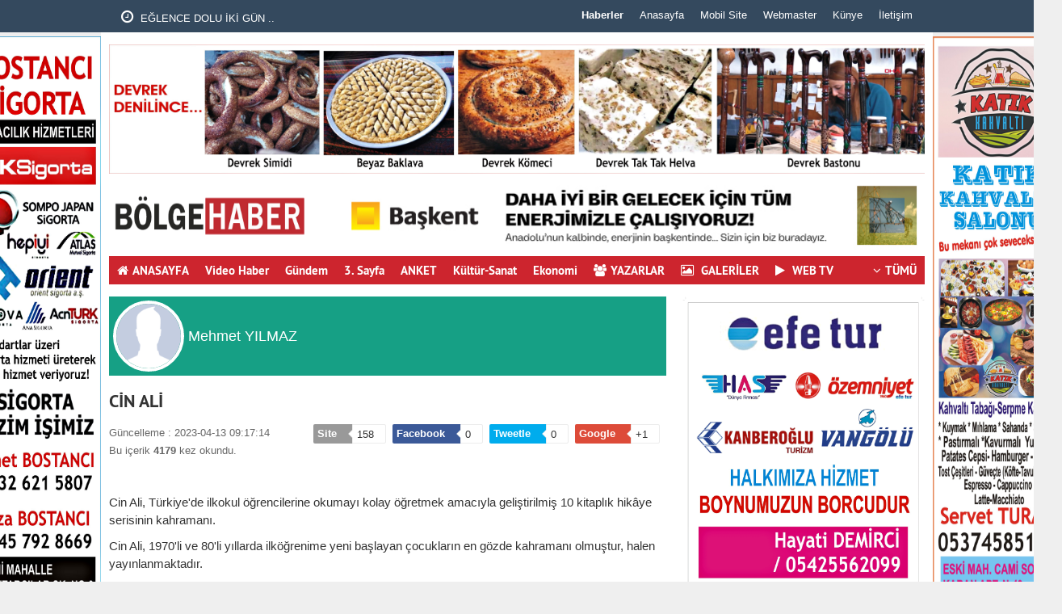

--- FILE ---
content_type: text/html; charset=UTF-8
request_url: https://bolgehaber67.net/kose-yazisi/1214/cin-ali.html
body_size: 13634
content:
<!DOCTYPE html>
<html>
<script async src="https://pagead2.googlesyndication.com/pagead/js/adsbygoogle.js?client=ca-pub-3032965711593605"
     crossorigin="anonymous"></script>
<head>
  <script data-ad-client="ca-pub-4601654996753044" async src="https://pagead2.googlesyndication.com/pagead/js/adsbygoogle.js"></script>
</head>

 <head>
<script async src="https://pagead2.googlesyndication.com/pagead/js/adsbygoogle.js?client=ca-pub-4601654996753044"
     crossorigin="anonymous"></script>
</head>
<html>
<head>
<meta http-equiv="Content-Type" content="text/html; charset=utf-8" />
<title>CİN ALİ</title>
<meta name="description" content="" />
<meta name="keywords" content="" />
<meta itemprop="name" content="CİN ALİ" />
<meta property="og:title" content="CİN ALİ" />

<meta property="og:image" content="https://bolgehaber67.net/files/uploads/user/default.png" />
<meta name="twitter:image" content="https://bolgehaber67.net/files/uploads/user/default.png" />
<meta property="og:site_name" content="bolgehaber67" />
<meta property="og:description" content="" />

<link rel="image_src" type="image/jpeg" href="https://bolgehaber67.net/files/uploads/user/default.png" />
<link rel="thumbnail" type="image/jpeg" href="https://bolgehaber67.net/files/uploads/user/default.png" />
<meta name="twitter:card" content="summary_large_image" />
<meta name="twitter:title" content="CİN ALİ" />
<meta name="twitter:description" content="" />
<link rel="alternate" type="application/rss+xml" title="RSS" href="https://bolgehaber67.net/rss.xml" />
<meta name="news_keywords" content="" />
<meta property="og:locale:alternate" content="tr_TR" />
<meta http-equiv="refresh" content="900" />
<base href="https://bolgehaber67.net/" />
<script src="theme/default/js/jquery.min.js" type="text/javascript"></script>
<link rel="stylesheet" type="text/css" href="theme/default/css/html5reset.css" />
<link rel="stylesheet" type="text/css" href="theme/default/css/style.css" />
<link rel="stylesheet" type="text/css" href="theme/default/css/form.css" />
<link rel="stylesheet" type="text/css" href="theme/default/css/font/css/font-awesome.min.css" />
<link rel="stylesheet" type="text/css" href="theme/default/css/col/col.css" />
<link rel="stylesheet" type="text/css" href="theme/default/css/owl.carousel.css" />
<link rel="stylesheet" type="text/css" href="theme/default/css/social-buttons.css" />
<link rel="stylesheet" type="text/css" href="theme/default/headline/1/headline.css" />
<link rel="shortcut icon" href="https://bolgehaber67.net/files/uploads/logo/a9c8b32294.ico" />
</head>

<body>
 
 
 
 
 
 <style>
.site_onu{
	position:fixed;
	height:100%;
	width:100%;
	background:#FFF;
	border:1px solid #999;
	z-index:6000;
	display:none;
}

.site_onu .content{
	position:absolute;
	margin-top:1%;
	}
.site_onu .bar{
	text-align:right;
	font-weight:bold;
	background:#E4E4E4;
	padding:10px;
	height:20px;
	font-size:15px;
}
.site_onu .bar div{
	margin-right:10px;
	cursor:pointer;}
.site_onu .saniye{
	float:left;	
}
.site_onu .kapat{
	float:right;
	
}
</style>
<script>





$(document).ready(function(e) {


if (getCookie("site_onu") == window.location.host){
	$(".site_onu").fadeOut();
}else{
	$('.site_onu').fadeIn();
	genislik1 = $('.site_onu').width();
	genislik2 = $('.site_onu .content').width();
	sonuc = genislik1 - genislik2;
	left = sonuc/2;
	
	$('.site_onu .content').css({left:left});
	saniye = 10; // reklamın kaç saniye kalacağı
	function gerisayim(){
		if(saniye > 0){
			saniye = saniye - 1;
			
			$('.site_onu .saniye').html(saniye+' Saniye Kaldı');
		}else if(saniye==0){
			$('.site_onu').fadeOut();
			setCookie("site_onu",window.location.host)
		}
	}
setInterval(gerisayim,1000);
}
	
$(".site_onu .kapat").click(function(e) {
	$(".site_onu").fadeOut();
	setCookie("site_onu",window.location.host)
});// close click
	
function setCookie(key, value) {
	var expires = new Date();
	expires.setTime(expires.getTime() + (1 * 60 * 60 * 1000)); // en sonraki 1 rakamı saattir. 24 yaparsan günde bir 24 * 10 yaparsan 10 günde bir
	document.cookie = key + '=' + value + ';expires=' + expires.toUTCString();
} // setcookie

function getCookie(key) {
	var keyValue = document.cookie.match('(^|;) ?' + key + '=([^;]*)(;|$)');
	return keyValue ? keyValue[2] : null;
} // get cookie


});//ready
</script>
<div class="site_onu">
  <div class="bar">
    <div class="kapat">Reklamı Geç</div>
    <div class="saniye"></div>
  </div>
  <div class="content">
  <div class="x_advert"><a href="" target="_blank" title=""><img src="https://bolgehaber67.net/files/uploads/advert/fa7124aee2.jpg" width="300" height="450" alt="Advert" border="0" /></a> </div>
  </div>
</div>

<div id="page_top">
  <div class="inner">
    <div class="left" >
      <ul style="margin:0px; padding:0px; width:350px; height:40px; overflow:hidden;" id="hot-news" class="after-load">
                <li><a href="https://bolgehaber67.net/haber/28560/universite-yolunda-takla-atti.html"><i class="fa fa-clock-o"></i> ÜNİVERSİTE YOLUNDA TAKLA ATTI ..</a></li>
                <li><a href="https://bolgehaber67.net/haber/28559/uretime-mahkeme-karar-verecek.html"><i class="fa fa-clock-o"></i> ÜRETİME MAHKEME KARAR VERECEK ..</a></li>
                <li><a href="https://bolgehaber67.net/haber/28558/eglence-dolu-iki-gun.html"><i class="fa fa-clock-o"></i> EĞLENCE DOLU İKİ GÜN ..</a></li>
                <li><a href="https://bolgehaber67.net/haber/28557/isimiz-hizmet-gucumuz-millet.html"><i class="fa fa-clock-o"></i> “İŞİMİZ HİZMET, GÜCÜMÜZ MİLLET” ..</a></li>
                <li><a href="https://bolgehaber67.net/haber/28556/caycumada-bedelini-odeyecektir-devrekte-bedelini-odeyecektir.html"><i class="fa fa-clock-o"></i> "ÇAYCUMA'DA BEDELİNİ ÖDEYECEKTİR DEVREK’TE BE ..</a></li>
                <li><a href="https://bolgehaber67.net/haber/28555/kalemi-hl-gunumuze-isik-tutuyor.html"><i class="fa fa-clock-o"></i> "KALEMİ HÂLÂ GÜNÜMÜZE IŞIK TUTUYOR" ..</a></li>
                <li><a href="https://bolgehaber67.net/haber/28553/pazarda-alici-yok-tezgahlar-bos-kaldi.html"><i class="fa fa-clock-o"></i> PAZARDA ALICI YOK, TEZGAHLAR BOŞ KALDI ..</a></li>
                <li><a href="https://bolgehaber67.net/haber/28554/dikenli-mumcunun-kalemi-hl-isik-tutuyor.html"><i class="fa fa-clock-o"></i> DİKENLİ: MUMCU’NUN KALEMİ HÂLÂ IŞIK TUTUYOR ..</a></li>
                <li><a href="https://bolgehaber67.net/haber/28552/kalemi-hicbir-gucun-emrine-vermedi.html"><i class="fa fa-clock-o"></i> “KALEMİ HİÇBİR GÜCÜN EMRİNE VERMEDİ” ..</a></li>
                <li><a href="https://bolgehaber67.net/haber/28551/pazaryeri-elektrik-uretecek.html"><i class="fa fa-clock-o"></i> PAZARYERİ ELEKTRİK ÜRETECEK ..</a></li>
              </ul>
    </div>
    <div class="right">
      <ul>
                <li>
          <h1 style="margin:0px; padding:0px;"><a href="https://bolgehaber67.net/">Haberler</a></h1>
        </li>
                <li><a href="https://bolgehaber67.net/">Anasayfa</a></li>
        <li><a href="https://bolgehaber67.net/mobil">Mobil Site</a></li>
                <li><a href="https://bolgehaber67.net/webmaster.html">Webmaster</a></li>
                <li><a href="https://bolgehaber67.net/kunye.html">Künye</a></li>
        <li><a href="https://bolgehaber67.net/iletisim.html">İletişim</a></li>
              </ul>
    </div>
    <div class="clear"></div>
  </div>
</div>
<div class="page">
<div style="position: absolute; margin-left:-170px; margin-top:-5px; width:160px; overflow:hidden;"> <a href="" target="_blank" title=""><img src="https://bolgehaber67.net/files/uploads/advert/db9e2b753a.jpg" width="160" height="720" alt="Advert" border="0" /></a>  </div>
<div style="position: absolute; margin-left:1020px; margin-top:-5px; width:160px; overflow:hidden;"> <a href="" target="_blank" title=""><img src="https://bolgehaber67.net/files/uploads/advert/78c2bfa02e.jpg" width="160" height="720" alt="Advert" border="0" /></a>  </div>
<header>
  <div class="x_advert"> <a href="" target="_blank" title=""><img src="https://bolgehaber67.net/files/uploads/advert/2c48a123e2.jpg" width="1020" height="160" alt="Advert" border="0" /></a>  </div>
  <div id="logo"><a href="https://bolgehaber67.net/"><img src="https://bolgehaber67.net/files/uploads/logo/ea9e999942.png" width="250" height="90" alt="Bölge Haber Gazetesi - ZONGULDAK - Haberimiz Var, Haberiniz Olsun!"></a></div>
  <div class="advert"> <a href="" target="_blank" title=""><img src="https://bolgehaber67.net/files/uploads/advert/1b7131e871.jpg" width="728" height="90" alt="Advert" border="0" /></a>  </div>
  <div class="clear"></div>
  <script type="text/javascript">



$(document).ready(function(e) {



    $(".dropdown").hover(



	function(e) {



        $(".dropdown-content",this).show();



    },function(e){



		$(".dropdown-content",this).hide();



		});



		});



</script>
    <nav class="nav">
    <ul style="position:relative;">
      <li><a href="https://bolgehaber67.net/"><i class="fa fa-home"></i>ANASAYFA</a></li>
            <li><a class="new_window" href="https://bolgehaber67.net/haberler/video-haber/"> Video Haber </a></li>
            <li><a class="new_window" href="https://bolgehaber67.net/haberler/gundem/"> Gündem </a></li>
            <li><a class="new_window" href="https://bolgehaber67.net/haberler/3-sayfa/"> 3. Sayfa </a></li>
            <li><a class="new_window" href="https://bolgehaber67.net/haberler/anket/"> ANKET </a></li>
            <li><a class="new_window" href="https://bolgehaber67.net/haberler/kultur-sanat/"> Kültür-Sanat </a></li>
            <li><a class="new_window" href="https://bolgehaber67.net/haberler/ekonomi/"> Ekonomi </a></li>
                  <li><a href="https://bolgehaber67.net/yazarlar/"><i class="fa fa-users"></i>YAZARLAR</a></li>
                  <li><a href="https://bolgehaber67.net/galeriler/"><i class="fa fa-image"></i> GALERİLER </a></li>
                  <li><a href="https://bolgehaber67.net/videolar/"><i class="fa fa-play"></i> WEB TV </a></li>
            <li class="right dropdown"><a href="#"><i class="fa fa-angle-down"></i>TÜMÜ</a>
        <div class="menuContent dropdown-content">
          <div class="content">
            <div class="home_block">
                            <a class="all_menu_item new_window" href="https://bolgehaber67.net/haberler/video-haber/"> Video Haber </a>
                            <a class="all_menu_item new_window" href="https://bolgehaber67.net/haberler/gundem/"> Gündem </a>
                            <a class="all_menu_item new_window" href="https://bolgehaber67.net/haberler/3-sayfa/"> 3. Sayfa </a>
                            <a class="all_menu_item new_window" href="https://bolgehaber67.net/haberler/anket/"> ANKET </a>
                            <a class="all_menu_item new_window" href="https://bolgehaber67.net/haberler/kultur-sanat/"> Kültür-Sanat </a>
                            <a class="all_menu_item new_window" href="https://bolgehaber67.net/haberler/ekonomi/"> Ekonomi </a>
                            <a class="all_menu_item new_window" href="https://bolgehaber67.net/haberler/saglik/"> Sağlık </a>
                            <a class="all_menu_item new_window" href="https://bolgehaber67.net/haberler/spor/"> Spor </a>
                            <a class="all_menu_item new_window" href="https://bolgehaber67.net/haberler/teknoloji/"> Teknoloji </a>
                            <a class="all_menu_item new_window" href="https://bolgehaber67.net/haberler/bolgesel/"> Bölgesel </a>
                            <a class="all_menu_item new_window" href="https://bolgehaber67.net/haberler/ulusal/"> Ulusal </a>
                            <a class="all_menu_item new_window" href="https://bolgehaber67.net/haberler/magazin/"> Magazin </a>
                            <a class="all_menu_item new_window" href="https://bolgehaber67.net/haberler/reklam/"> REKLAM </a>
                            <div class="clear"></div>
              <a class="direct flu_grey" href="https://bolgehaber67.net/sondakika-haberler/"><i class="fa fa-clock-o"></i>SONDAKİKA</a> <a class="direct" href="https://bolgehaber67.net/mansetler/"><i class="fa fa-fire"></i>MANŞETLER</a> <a class="direct flu_grey" href="https://bolgehaber67.net/sondakika-haberler/"><i class="fa fa-th-list"></i>SÜRMANŞETLER</a> <a class="direct" href="https://bolgehaber67.net/gazeteler.html"><i class="fa fa-newspaper-o"></i>GAZETELER</a>
                            <a class="direct flu_grey"  href="https://bolgehaber67.net/galeriler/"><i class="fa fa-image"></i>GALERİLER</a>
                                          <a class="direct" href="https://bolgehaber67.net/videolar/"><i class="fa fa-play"></i>WEB TV</a>
                            <a class="direct flu_grey" href="https://bolgehaber67.net/neler-oluyor.html"><i class="fa fa-question"></i>NELER OLUYOR?</a> <a class="direct" href="https://bolgehaber67.net/iletisim.html"><i class="fa fa-map-marker"></i>İLETİŞİM</a>
                            <a class="direct" href="https://bolgehaber67.net/yazarlar/"><i class="fa fa-pencil"></i>YAZARLAR</a>
                                                                      <a class="direct flu_grey" href="https://bolgehaber67.net/rehber/"><i class="fa fa-briefcase"></i>FİRMALAR</a>
                            <a class="direct" href="https://bolgehaber67.net/kunye.html"><i class="fa fa-globe"></i>KÜNYE</a> <a class="direct flu_grey" href="https://bolgehaber67.net/webmaster.html"><i class="fa fa-code"></i>WEBMASTER</a>
              <div class="clear"></div>
            </div>
            <div class="clear"></div>
          </div>
        </div>
      </li>
      <div class="clear"></div>
    </ul>
  </nav>
  </header>
<div id="page_left">
  <div class="home_block"></div>
   


<div style=" margin:0px 0px 20px 0px; background:#16a085"><img src="https://bolgehaber67.net/files/uploads/user/default.png" alt="CİN ALİ" style=" width:80px; height:80px; margin:5px; border:#FFF 4px solid; -webkit-border-radius: 100px;
-moz-border-radius: 100px;
border-radius: 100px; float:left;"  />

<div style="padding:40px 0px 10px 10px; font-family:'Oswald',Arial; font-size:18px; color:#FFF;">Mehmet YILMAZ</div>

<div class="clear"></div>

</div>




<h1>CİN ALİ</h1>
<h2></h2>
<div class="left">
<span class="content_date">Güncelleme : 2023-04-13 09:17:14</span><span class="content_hit">Bu içerik <strong>4179</strong> kez okundu.</span>
</div>
<div class="right">
<script>
$(document).ready(function(e) {
  var url      = window.location.href; 
  $(".share-site").click(function(e) {
	var btn = $(this)
	var countDiv = $(".share-count",this)
	var oldCount = parseInt(countDiv.html())
	var url = btn.attr("data-href")
    var type = 3;
	if(!btn.hasClass("notAllowed")){
    $.ajax({
      url: './theme/default/ajax.php',
      data: {type:type,url:url},
      error: function() {
	  },
      dataType: 'html',
      success: function(data) {
		  
		  btn.addClass("notAllowed")
		  countDiv.html(oldCount+1)
	  },
      type: 'GET'
    });
	}
  });		
});

</script>

<div class="social-sharing is-large" data-permalink="http://bolgehaber67.net/kose-yazisi/1214/cin-ali.html">

    <!-- https://developers.facebook.com/docs/plugins/share-button/ -->
    <a target="_blank" data-href="http://bolgehaber67.net/kose-yazisi/1214/cin-ali.html" class="share-site" style="background: #999">
    
      <span class="share-title">Site</span>
      <span class="share-count is-loaded">158</span>
    </a>
    
    
    <a target="_blank" href="http://www.facebook.com/sharer.php?u=http://bolgehaber67.net/kose-yazisi/1214/cin-ali.html" class="share-facebook sharePop">
    
      <span class="share-title">Facebook</span>
      <span class="share-count is-loaded">0</span>
    </a>

    <!-- https://dev.twitter.com/docs/intents -->
    <a target="_blank" href="http://twitter.com/share?url=http://bolgehaber67.net/kose-yazisi/1214/cin-ali.html&text=CİN ALİ" class="share-twitter sharePop">
     
      <span class="share-title">Tweetle</span>
      <span class="share-count is-loaded">0</span>
    </a>

   

    <!-- https://developers.google.com/+/web/share/ -->
    <a target="_blank" href="http://plus.google.com/share?url=http://bolgehaber67.net/kose-yazisi/1214/cin-ali.html" class="share-google sharePop">
      <!-- Cannot get Google+ share count with JS yet -->
<span class="share-title">Google</span>
      <span class="share-count">+1</span>
    </a>

  

  </div>














</div>
<div class="clear"></div>

 <div style="width: auto; float:left; margin-right:10px; margin-bottom:10px;"> </div>


  <article><p> </p>

<p>Cin Ali, Türkiye'de ilkokul öğrencilerine okumayı kolay öğretmek amacıyla geliştirilmiş 10 kitaplık hikâye serisinin kahramanı.</p>

<p>Cin Ali, 1970'li ve 80'li yıllarda ilköğrenime yeni başlayan çocukların en gözde kahramanı olmuştur, halen yayınlanmaktadır.</p>

<p>Cin Ali''nin Atı</p>

<p>Cin Ali''nin Topu</p>

<p>Cin Ali''nin Topacı</p>

<p>Cin Ali''nin Karagözlü Kuzusu</p>

<p>Cin Ali''nin Oyuncakları</p>

<p>Cin Ali Okula Başlıyor</p>

<p>Cin Ali Okulda</p>

<p>Cin Ali Çocuk Bahçesinde</p>

<p>Cin Ali ile Berber Fil</p>

<p>Cin Ali Kır Gezisinde</p>

<p>Pek çok nesile okumayı öğreten bu sevimli çizgi karakterin yeni hikâyeleri yayımlanmıyor. ‘At topu at, Ali topu at’ gibi birkaç kelimeden oluşan cümleler çocukların okumasını kolaylaştırıyor.</p>

<p>Ezbere ve tekrara dayalı ‘Cin Ali’ serisinin devamında Şermin Yaşar’ın ‘Abartma Tozu’ ve Eric Carle’nin ‘Kafası Karışık Bukalemun’ okunabilir.</p>

<p>Cin Ali''nin Atı, Cin Ali''nin Topu diye başlayan seri, 10. kitapta sona eriyor. Oysaki seri sürdürülse, Cin Ali büyür, Bin Ali olurdu.</p>

<p>İstanbul üzerine çok sayıda hikâye yazılabilirdi.</p>

<p>Ama olmadı. Ali, hep ‘Cin’ kaldı.</p>

<p>Yaz Ali yaz,</p>

<p>Ali şunu yaz.</p>

<p>Ali bunu yaz…</p>

<p> </p>
</article>


<style>
.other_news_list_x{ margin:0px; padding:0px;}
.other_news_list_x li{ list-style:none;  padding:0px; margin:0px;}
.other_news_list_x li a{  display:block; padding:4px; font-family:'Roboto',Arial; font-size:16px; font-weight:600;}
</style>

<div class="home_block">
<div class="title blue"> <i class="fa fa-bars"></i> DİĞER YAZILAR</div>
<ul class="other_news_list_x">


					<li>
                
				
                    <a href="https://bolgehaber67.net/kose-yazisi/1381/secim-gelmis-neyime.html" title="SEÇİM GELMİŞ NEYİME?">&curren; SEÇİM GELMİŞ NEYİME?</a>
                 
                 
					</li>
                   

					<li>
                
				
                    <a href="https://bolgehaber67.net/kose-yazisi/1380/ayinesi-istir-kisinin-lafa-bakilmaz.html" title=" AYİNESİ İŞTİR KİŞİNİN LAFA BAKILMAZ">&curren;  AYİNESİ İŞTİR KİŞİNİN LAFA BAKILMAZ</a>
                 
                 
					</li>
                   

					<li>
                
				
                    <a href="https://bolgehaber67.net/kose-yazisi/1379/halk-ozcan-ulupinara-soruyor.html" title="HALK ÖZCAN ULUPINAR’A SORUYOR!">&curren; HALK ÖZCAN ULUPINAR’A SORUYOR!</a>
                 
                 
					</li>
                   

					<li>
                
				
                    <a href="https://bolgehaber67.net/kose-yazisi/1378/tum-tuslara-basmaya-basladi.html" title="TÜM TUŞLARA BASMAYA BAŞLADI">&curren; TÜM TUŞLARA BASMAYA BAŞLADI</a>
                 
                 
					</li>
                   

					<li>
                
				
                    <a href="https://bolgehaber67.net/kose-yazisi/1377/tum-tuslara-basmaya-basladi.html" title="TÜM TUŞLARA BASMAYA BAŞLADI">&curren; TÜM TUŞLARA BASMAYA BAŞLADI</a>
                 
                 
					</li>
                   

					<li>
                
				
                    <a href="https://bolgehaber67.net/kose-yazisi/1376/bu-secim-emeklinin-secimi.html" title="BU SEÇİM EMEKLİNİN SEÇİMİ">&curren; BU SEÇİM EMEKLİNİN SEÇİMİ</a>
                 
                 
					</li>
                   

					<li>
                
				
                    <a href="https://bolgehaber67.net/kose-yazisi/1375/ulupinar-saka-gibi.html" title="ULUPINAR ŞAKA GİBİ">&curren; ULUPINAR ŞAKA GİBİ</a>
                 
                 
					</li>
                   

					<li>
                
				
                    <a href="https://bolgehaber67.net/kose-yazisi/1374/ulupinar-devreki-degil-koltugu-tercih-etti.html" title="ULUPINAR DEVREK'İ DEĞİL KOLTUĞU TERCİH ETTİ">&curren; ULUPINAR DEVREK'İ DEĞİL KOLTUĞU TERCİH ETTİ</a>
                 
                 
					</li>
                   

					<li>
                
				
                    <a href="https://bolgehaber67.net/kose-yazisi/1373/zubuk.html" title="ZÜBÜK">&curren; ZÜBÜK</a>
                 
                 
					</li>
                   

					<li>
                
				
                    <a href="https://bolgehaber67.net/kose-yazisi/1372/firat-degil-dicle.html" title="FIRAT DEĞİL, DİCLE">&curren; FIRAT DEĞİL, DİCLE</a>
                 
                 
					</li>
                   

					<li>
                
				
                    <a href="https://bolgehaber67.net/kose-yazisi/1371/ozcan-ulupinar-cezaevinde.html" title="ÖZCAN ULUPINAR CEZAEVİNDE">&curren; ÖZCAN ULUPINAR CEZAEVİNDE</a>
                 
                 
					</li>
                   

					<li>
                
				
                    <a href="https://bolgehaber67.net/kose-yazisi/1368/yalan-makinesi.html" title="YALAN MAKİNESİ">&curren; YALAN MAKİNESİ</a>
                 
                 
					</li>
                   

					<li>
                
				
                    <a href="https://bolgehaber67.net/kose-yazisi/1366/kaptan-sahaya-cikamadi.html" title="KAPTAN SAHAYA ÇIKAMADI!">&curren; KAPTAN SAHAYA ÇIKAMADI!</a>
                 
                 
					</li>
                   

					<li>
                
				
                    <a href="https://bolgehaber67.net/kose-yazisi/1365/ulupinar-20-yil-onceki-vaatleri-tekrarliyor-hep-ayni-terane.html" title="ULUPINAR 20 YIL ÖNCEKİ VAATLERİ TEKRARLIYOR / HEP AYNI TERANE">&curren; ULUPINAR 20 YIL ÖNCEKİ VAATLERİ TEKRARLIYOR / HEP AYNI TERANE</a>
                 
                 
					</li>
                   

					<li>
                
				
                    <a href="https://bolgehaber67.net/kose-yazisi/1363/cetoya-yasak-geldi.html" title="“ÇETO”YA YASAK GELDİ">&curren; “ÇETO”YA YASAK GELDİ</a>
                 
                 
					</li>
                   

					<li>
                
				
                    <a href="https://bolgehaber67.net/kose-yazisi/1362/ulupinarin-ozru-kabahatinden-beter.html" title="ULUPINAR’IN ÖZRÜ KABAHATİNDEN BETER">&curren; ULUPINAR’IN ÖZRÜ KABAHATİNDEN BETER</a>
                 
                 
					</li>
                   

					<li>
                
				
                    <a href="https://bolgehaber67.net/kose-yazisi/1361/ozcan-ulupinar-selde-neredeydi.html" title="ÖZCAN ULUPINAR SELDE NEREDEYDİ?">&curren; ÖZCAN ULUPINAR SELDE NEREDEYDİ?</a>
                 
                 
					</li>
                   

					<li>
                
				
                    <a href="https://bolgehaber67.net/kose-yazisi/1360/bir-lokma-bir-hirka-diye-geldiler-doymak-nedir-bilmediler.html" title="BİR LOKMA, BİR HIRKA DİYE GELDİLER, DOYMAK NEDİR BİLMEDİLER...">&curren; BİR LOKMA, BİR HIRKA DİYE GELDİLER, DOYMAK NEDİR BİLMEDİLER...</a>
                 
                 
					</li>
                   

					<li>
                
				
                    <a href="https://bolgehaber67.net/kose-yazisi/1359/firavuna-karsi-olmak-yetmez-musanin-yaninda-olmak-gerekir.html" title=""FİRAVUNA KARŞI OLMAK YETMEZ, MUSA’NIN YANINDA OLMAK GEREKİR"">&curren; "FİRAVUNA KARŞI OLMAK YETMEZ, MUSA’NIN YANINDA OLMAK GEREKİR"</a>
                 
                 
					</li>
                   

					<li>
                
				
                    <a href="https://bolgehaber67.net/kose-yazisi/1357/secimlere-dogru-kisa-kisa.html" title="SEÇİMLERE DOĞRU KISA KISA">&curren; SEÇİMLERE DOĞRU KISA KISA</a>
                 
                 
					</li>
                   

					<li>
                
				
                    <a href="https://bolgehaber67.net/kose-yazisi/1355/fetret-donemi.html" title="FETRET DÖNEMİ">&curren; FETRET DÖNEMİ</a>
                 
                 
					</li>
                   

					<li>
                
				
                    <a href="https://bolgehaber67.net/kose-yazisi/1354/gercek-belediyecilik.html" title="GERÇEK BELEDİYECİLİK">&curren; GERÇEK BELEDİYECİLİK</a>
                 
                 
					</li>
                   

					<li>
                
				
                    <a href="https://bolgehaber67.net/kose-yazisi/1353/ulupinar-ne-yiyor-ne-iciyor-bakan-tehdit-etti-onursuz-serefsiz-haysiyetsiz.html" title="ULUPINAR NE YİYOR, NE İÇİYOR?/ BAKAN TEHDİT ETTİ /“ONURSUZ, ŞEREFSİZ, HAYSİYETSİZ”">&curren; ULUPINAR NE YİYOR, NE İÇİYOR?/ BAKAN TEHDİT ETTİ /“ONURSUZ, ŞEREFSİZ, HAYSİYETSİZ”</a>
                 
                 
					</li>
                   

					<li>
                
				
                    <a href="https://bolgehaber67.net/kose-yazisi/1351/kenar-i-diclede-bir-kurt-asirsa-koyunu-gelir-de-adl-i-ilahi-sorar-omerden-onu.html" title="“KENAR-I DİCLE’DE BİR KURT AŞIRSA KOYUNU, GELİR DE ADL-İ İLAHİ SORAR ÖMER’DEN ONU”">&curren; “KENAR-I DİCLE’DE BİR KURT AŞIRSA KOYUNU, GELİR DE ADL-İ İLAHİ SORAR ÖMER’DEN ONU”</a>
                 
                 
					</li>
                   

					<li>
                
				
                    <a href="https://bolgehaber67.net/kose-yazisi/1350/ulupinar-neden-aday-oldu.html" title="ULUPINAR NEDEN ADAY OLDU?">&curren; ULUPINAR NEDEN ADAY OLDU?</a>
                 
                 
					</li>
                   

					<li>
                
				
                    <a href="https://bolgehaber67.net/kose-yazisi/1348/akp-ile-mhp-flortu-dokuz-isigin-yerini-ampulun-isigi-aldi.html" title="AKP İLE MHP FLÖRTÜ/  DOKUZ IŞIĞIN YERİNİ AMPULÜN IŞIĞI ALDI">&curren; AKP İLE MHP FLÖRTÜ/  DOKUZ IŞIĞIN YERİNİ AMPULÜN IŞIĞI ALDI</a>
                 
                 
					</li>
                   

					<li>
                
				
                    <a href="https://bolgehaber67.net/kose-yazisi/1347/lagim-kokusu.html" title="LAĞIM KOKUSU">&curren; LAĞIM KOKUSU</a>
                 
                 
					</li>
                   

					<li>
                
				
                    <a href="https://bolgehaber67.net/kose-yazisi/1346/yetisirse-secime-yetismezse.html" title="YETİŞİRSE SEÇİME, YETİŞMEZSE…">&curren; YETİŞİRSE SEÇİME, YETİŞMEZSE…</a>
                 
                 
					</li>
                   

					<li>
                
				
                    <a href="https://bolgehaber67.net/kose-yazisi/1344/mhpde-hayaller-koltuk-gercekler-tabure.html" title="MHP’DE HAYALLER KOLTUK, GERÇEKLER TABURE">&curren; MHP’DE HAYALLER KOLTUK, GERÇEKLER TABURE</a>
                 
                 
					</li>
                   

					<li>
                
				
                    <a href="https://bolgehaber67.net/kose-yazisi/1343/asrin-felaketi.html" title="ASRIN FELAKETİ">&curren; ASRIN FELAKETİ</a>
                 
                 
					</li>
                   

					<li>
                
				
                    <a href="https://bolgehaber67.net/kose-yazisi/1340/ayasofya-ticarete-acildi.html" title="AYASOFYA TİCARETE AÇILDI">&curren; AYASOFYA TİCARETE AÇILDI</a>
                 
                 
					</li>
                   

					<li>
                
				
                    <a href="https://bolgehaber67.net/kose-yazisi/1338/ozcan-ulupinar-attan-inip-esege-biner-mi.html" title="ÖZCAN ULUPINAR ATTAN İNİP EŞEĞE BİNER Mİ?">&curren; ÖZCAN ULUPINAR ATTAN İNİP EŞEĞE BİNER Mİ?</a>
                 
                 
					</li>
                   

					<li>
                
				
                    <a href="https://bolgehaber67.net/kose-yazisi/1337/55-milyon-dolarlik-reklam.html" title="55 MİLYON DOLARLIK REKLAM">&curren; 55 MİLYON DOLARLIK REKLAM</a>
                 
                 
					</li>
                   

					<li>
                
				
                    <a href="https://bolgehaber67.net/kose-yazisi/1336/2024-emekli-yili-kutlu-olsun.html" title="2024 EMEKLİ YILI KUTLU OLSUN">&curren; 2024 EMEKLİ YILI KUTLU OLSUN</a>
                 
                 
					</li>
                   

					<li>
                
				
                    <a href="https://bolgehaber67.net/kose-yazisi/1335/iban-numarasi-atacak-zannettim.html" title="IBAN NUMARASI ATACAK ZANNETTİM">&curren; IBAN NUMARASI ATACAK ZANNETTİM</a>
                 
                 
					</li>
                   

					<li>
                
				
                    <a href="https://bolgehaber67.net/kose-yazisi/1334/iban-numarasi-atacak-zannettim.html" title="IBAN NUMARASI ATACAK ZANNETTİM">&curren; IBAN NUMARASI ATACAK ZANNETTİM</a>
                 
                 
					</li>
                   

					<li>
                
				
                    <a href="https://bolgehaber67.net/kose-yazisi/1333/devrekin-sucu-ne.html" title="DEVREK’İN SUÇU NE?">&curren; DEVREK’İN SUÇU NE?</a>
                 
                 
					</li>
                   

					<li>
                
				
                    <a href="https://bolgehaber67.net/kose-yazisi/1332/bozkurt-isi-bitirdi-akp-yeni-geliyor.html" title="BOZKURT İŞİ BİTİRDİ, AKP YENİ GELİYOR">&curren; BOZKURT İŞİ BİTİRDİ, AKP YENİ GELİYOR</a>
                 
                 
					</li>
                   

					<li>
                
				
                    <a href="https://bolgehaber67.net/kose-yazisi/1331/bozkurt-isi-bitirdi-akp-yeni-geliyor.html" title="BOZKURT İŞİ BİTİRDİ, AKP YENİ GELİYOR">&curren; BOZKURT İŞİ BİTİRDİ, AKP YENİ GELİYOR</a>
                 
                 
					</li>
                   

					<li>
                
				
                    <a href="https://bolgehaber67.net/kose-yazisi/1330/gazzeye-dua-israile-701-gondermisler.html" title="GAZZE'YE DUA, İSRAİL'E 701 GÖNDERMİŞLER">&curren; GAZZE'YE DUA, İSRAİL'E 701 GÖNDERMİŞLER</a>
                 
                 
					</li>
                   

					<li>
                
				
                    <a href="https://bolgehaber67.net/kose-yazisi/1329/akpde-aday-cikmazi.html" title="AKP'DE ADAY ÇIKMAZI ">&curren; AKP'DE ADAY ÇIKMAZI </a>
                 
                 
					</li>
                   

					<li>
                
				
                    <a href="https://bolgehaber67.net/kose-yazisi/1328/sirk-maymunu.html" title="SİRK MAYMUNU">&curren; SİRK MAYMUNU</a>
                 
                 
					</li>
                   

					<li>
                
				
                    <a href="https://bolgehaber67.net/kose-yazisi/1327/sevgi-pitirciklari.html" title="SEVGİ PITIRCIKLARI">&curren; SEVGİ PITIRCIKLARI</a>
                 
                 
					</li>
                   

					<li>
                
				
                    <a href="https://bolgehaber67.net/kose-yazisi/1326/ulufenizi-aldiniz-mi.html" title="“ULUFE”NİZİ ALDINIZ MI?">&curren; “ULUFE”NİZİ ALDINIZ MI?</a>
                 
                 
					</li>
                   

					<li>
                
				
                    <a href="https://bolgehaber67.net/kose-yazisi/1315/karpuzcunun-hali-ek-mtv-komisyon-en-fazla-gezen-emekli-bizde.html" title="KARPUZCUNUN HALİ / EK MTV / KOMİSYON / EN FAZLA GEZEN EMEKLİ BİZDE">&curren; KARPUZCUNUN HALİ / EK MTV / KOMİSYON / EN FAZLA GEZEN EMEKLİ BİZDE</a>
                 
                 
					</li>
                   

					<li>
                
				
                    <a href="https://bolgehaber67.net/kose-yazisi/1313/dunya-basarilarini-biz-etek-boyunu-konusuyoruz.html" title="DÜNYA BAŞARILARINI, BİZ ETEK BOYUNU KONUŞUYORUZ!">&curren; DÜNYA BAŞARILARINI, BİZ ETEK BOYUNU KONUŞUYORUZ!</a>
                 
                 
					</li>
                   

					<li>
                
				
                    <a href="https://bolgehaber67.net/kose-yazisi/1312/kayyum-bosuna-yasiyoruz-15-milyon-lira.html" title="KAYYUM / BOŞUNA YAŞIYORUZ / 1,5 MİLYON LİRA">&curren; KAYYUM / BOŞUNA YAŞIYORUZ / 1,5 MİLYON LİRA</a>
                 
                 
					</li>
                   

					<li>
                
				
                    <a href="https://bolgehaber67.net/kose-yazisi/1311/katira-baban-kim-demisler-dayim-attir-demis.html" title="KATIRA "BABAN KİM?" DEMİŞLER, "DAYIM ATTIR" DEMİŞ">&curren; KATIRA "BABAN KİM?" DEMİŞLER, "DAYIM ATTIR" DEMİŞ</a>
                 
                 
					</li>
                   

					<li>
                
				
                    <a href="https://bolgehaber67.net/kose-yazisi/1310/sapkan-nerede-senin.html" title="“ŞAPKAN NEREDE SENİN” ">&curren; “ŞAPKAN NEREDE SENİN” </a>
                 
                 
					</li>
                   

					<li>
                
				
                    <a href="https://bolgehaber67.net/kose-yazisi/1308/uc-cocuga-ne-oldu.html" title="ÜÇ ÇOCUĞA NE OLDU?">&curren; ÜÇ ÇOCUĞA NE OLDU?</a>
                 
                 
					</li>
                   

					<li>
                
				
                    <a href="https://bolgehaber67.net/kose-yazisi/1307/aci-ama-gercek.html" title="ACI AMA GERÇEK!">&curren; ACI AMA GERÇEK!</a>
                 
                 
					</li>
                   

					<li>
                
				
                    <a href="https://bolgehaber67.net/kose-yazisi/1306/kuzu-sis-45-tl.html" title="KUZU ŞİŞ 45 TL">&curren; KUZU ŞİŞ 45 TL</a>
                 
                 
					</li>
                   

					<li>
                
				
                    <a href="https://bolgehaber67.net/kose-yazisi/1304/tik-yok.html" title="TIK YOK">&curren; TIK YOK</a>
                 
                 
					</li>
                   

					<li>
                
				
                    <a href="https://bolgehaber67.net/kose-yazisi/1302/allah-akplileri-bile-akplilerden-korusun.html" title="ALLAH AKP’LİLERİ BİLE AKP’LİLERDEN KORUSUN">&curren; ALLAH AKP’LİLERİ BİLE AKP’LİLERDEN KORUSUN</a>
                 
                 
					</li>
                   

					<li>
                
				
                    <a href="https://bolgehaber67.net/kose-yazisi/1301/esege-gerdan-kir-demisler-donmus-zart-diye-osurmus.html" title="EŞEĞE GERDAN KIR DEMİŞLER DÖNMÜŞ ZART DİYE OSURMUŞ">&curren; EŞEĞE GERDAN KIR DEMİŞLER DÖNMÜŞ ZART DİYE OSURMUŞ</a>
                 
                 
					</li>
                   

					<li>
                
				
                    <a href="https://bolgehaber67.net/kose-yazisi/1300/lingo-lingo-siseler.html" title="LİNGO LİNGO ŞİŞELER">&curren; LİNGO LİNGO ŞİŞELER</a>
                 
                 
					</li>
                   

					<li>
                
				
                    <a href="https://bolgehaber67.net/kose-yazisi/1297/ortalik-gavur-hani-gibi-yaniyor.html" title="“ORTALIK GAVUR HANI GİBİ YANIYOR”">&curren; “ORTALIK GAVUR HANI GİBİ YANIYOR”</a>
                 
                 
					</li>
                   

					<li>
                
				
                    <a href="https://bolgehaber67.net/kose-yazisi/1296/esegini-dovemeyen-semerini-dover.html" title="“EŞEĞİNİ DÖVEMEYEN SEMERİNİ DÖVER”">&curren; “EŞEĞİNİ DÖVEMEYEN SEMERİNİ DÖVER”</a>
                 
                 
					</li>
                   

					<li>
                
				
                    <a href="https://bolgehaber67.net/kose-yazisi/1295/zengin-tinlamiyor-cahil-anlamiyor.html" title="ZENGİN TINLAMIYOR, CAHİL ANLAMIYOR!">&curren; ZENGİN TINLAMIYOR, CAHİL ANLAMIYOR!</a>
                 
                 
					</li>
                   

					<li>
                
				
                    <a href="https://bolgehaber67.net/kose-yazisi/1294/ilber-ortayli-oglum-sen-adam-olamazsin.html" title="İLBER ORTAYLI / “OĞLUM SEN ADAM OLAMAZSIN”">&curren; İLBER ORTAYLI / “OĞLUM SEN ADAM OLAMAZSIN”</a>
                 
                 
					</li>
                   

					<li>
                
				
                    <a href="https://bolgehaber67.net/kose-yazisi/1293/padisahin-kopru-vergisi-gelen-gideni-aratiyor.html" title="PADİŞAHIN KÖPRÜ VERGİSİ / GELEN GİDENİ ARATIYOR!">&curren; PADİŞAHIN KÖPRÜ VERGİSİ / GELEN GİDENİ ARATIYOR!</a>
                 
                 
					</li>
                   

					<li>
                
				
                    <a href="https://bolgehaber67.net/kose-yazisi/1291/ucuyoruz-ama-nereye.html" title="UÇUYORUZ, AMA NEREYE?">&curren; UÇUYORUZ, AMA NEREYE?</a>
                 
                 
					</li>
                   

					<li>
                
				
                    <a href="https://bolgehaber67.net/kose-yazisi/1290/lozanin-gizli-maddelerini-acikliyorum.html" title="LOZAN’IN GİZLİ MADDELERİNİ AÇIKLIYORUM!">&curren; LOZAN’IN GİZLİ MADDELERİNİ AÇIKLIYORUM!</a>
                 
                 
					</li>
                   

					<li>
                
				
                    <a href="https://bolgehaber67.net/kose-yazisi/1289/hayat-pahali-degil-siz-fakirsiniz.html" title="HAYAT PAHALI DEĞİL, SİZ FAKİRSİNİZ">&curren; HAYAT PAHALI DEĞİL, SİZ FAKİRSİNİZ</a>
                 
                 
					</li>
                   

					<li>
                
				
                    <a href="https://bolgehaber67.net/kose-yazisi/1288/olme-esegim-olme-baharda-yonca-bitecek.html" title="ÖLME EŞEĞİM ÖLME, BAHARDA YONCA BİTECEK!">&curren; ÖLME EŞEĞİM ÖLME, BAHARDA YONCA BİTECEK!</a>
                 
                 
					</li>
                   

					<li>
                
				
                    <a href="https://bolgehaber67.net/kose-yazisi/1287/kaymakam-es-baskan-civelek-es-koordinator-gibi.html" title="KAYMAKAM EŞ BAŞKAN, CİVELEK EŞ KOORDİNATÖR GİBİ">&curren; KAYMAKAM EŞ BAŞKAN, CİVELEK EŞ KOORDİNATÖR GİBİ</a>
                 
                 
					</li>
                   

					<li>
                
				
                    <a href="https://bolgehaber67.net/kose-yazisi/1281/hayaller-avrupa-gercekler-venezuella.html" title="HAYALLER AVRUPA, GERÇEKLER VENEZÜELLA">&curren; HAYALLER AVRUPA, GERÇEKLER VENEZÜELLA</a>
                 
                 
					</li>
                   

					<li>
                
				
                    <a href="https://bolgehaber67.net/kose-yazisi/1279/kotu-gunler-geride-kaldi.html" title="KÖTÜ GÜNLER GERİDE KALDI">&curren; KÖTÜ GÜNLER GERİDE KALDI</a>
                 
                 
					</li>
                   

					<li>
                
				
                    <a href="https://bolgehaber67.net/kose-yazisi/1277/ver-coskuyu-ver-coskuyu.html" title="VER COŞKUYU, VER COŞKUYU">&curren; VER COŞKUYU, VER COŞKUYU</a>
                 
                 
					</li>
                   

					<li>
                
				
                    <a href="https://bolgehaber67.net/kose-yazisi/1275/yagmur-kapida.html" title="YAĞMUR KAPIDA">&curren; YAĞMUR KAPIDA</a>
                 
                 
					</li>
                   

					<li>
                
				
                    <a href="https://bolgehaber67.net/kose-yazisi/1273/kivrak-zek.html" title="KIVRAK ZEKÂ">&curren; KIVRAK ZEKÂ</a>
                 
                 
					</li>
                   

					<li>
                
				
                    <a href="https://bolgehaber67.net/kose-yazisi/1271/kim-kimi-silkiyor-belli-degil.html" title="KİM KİMİ SİLKİYOR BELLİ DEĞİL!">&curren; KİM KİMİ SİLKİYOR BELLİ DEĞİL!</a>
                 
                 
					</li>
                   

					<li>
                
				
                    <a href="https://bolgehaber67.net/kose-yazisi/1269/aklimda-deli-sorular.html" title="AKLIMDA DELİ SORULAR!">&curren; AKLIMDA DELİ SORULAR!</a>
                 
                 
					</li>
                   

					<li>
                
				
                    <a href="https://bolgehaber67.net/kose-yazisi/1266/sittin-sene-gitmezler.html" title="“SİTTİN SENE GİTMEZLER”">&curren; “SİTTİN SENE GİTMEZLER”</a>
                 
                 
					</li>
                   

					<li>
                
				
                    <a href="https://bolgehaber67.net/kose-yazisi/1264/hayaldi-gercek-oldu.html" title="“HAYALDİ, GERÇEK OLDU”">&curren; “HAYALDİ, GERÇEK OLDU”</a>
                 
                 
					</li>
                   

					<li>
                
				
                    <a href="https://bolgehaber67.net/kose-yazisi/1263/hatti-mudafaa-yoktur-sathi-mudafaa-vardir-o-satih-butun-vatandir.html" title="“HATTI MÜDAFAA YOKTUR SATHI MÜDAFAA VARDIR O SATIH BÜTÜN VATANDIR”">&curren; “HATTI MÜDAFAA YOKTUR SATHI MÜDAFAA VARDIR O SATIH BÜTÜN VATANDIR”</a>
                 
                 
					</li>
                   

					<li>
                
				
                    <a href="https://bolgehaber67.net/kose-yazisi/1262/tunelden-onceki-son-cikis.html" title="TÜNELDEN ÖNCEKİ SON ÇIKIŞ!">&curren; TÜNELDEN ÖNCEKİ SON ÇIKIŞ!</a>
                 
                 
					</li>
                   

					<li>
                
				
                    <a href="https://bolgehaber67.net/kose-yazisi/1261/kazanan-yok.html" title="KAZANAN YOK">&curren; KAZANAN YOK</a>
                 
                 
					</li>
                   

					<li>
                
				
                    <a href="https://bolgehaber67.net/kose-yazisi/1259/caliyor-ama-calisiyor-yolun-sonu-gorunuyor.html" title="“ÇALIYOR AMA ÇALIŞIYOR”  / “YOLUN SONU GÖRÜNÜYOR”">&curren; “ÇALIYOR AMA ÇALIŞIYOR”  / “YOLUN SONU GÖRÜNÜYOR”</a>
                 
                 
					</li>
                   

					<li>
                
				
                    <a href="https://bolgehaber67.net/kose-yazisi/1257/prensip.html" title="PRENSİP">&curren; PRENSİP</a>
                 
                 
					</li>
                   

					<li>
                
				
                    <a href="https://bolgehaber67.net/kose-yazisi/1256/agza-giren-ampul-cikmaz.html" title="AĞZA GİREN AMPUL ÇIKMAZ">&curren; AĞZA GİREN AMPUL ÇIKMAZ</a>
                 
                 
					</li>
                   

					<li>
                
				
                    <a href="https://bolgehaber67.net/kose-yazisi/1254/tek-millet-tek-devlet-tek-lider-buyuk-almanya.html" title=""TEK MİLLET, TEK DEVLET, TEK LİDER, BÜYÜK ALMANYA!"">&curren; "TEK MİLLET, TEK DEVLET, TEK LİDER, BÜYÜK ALMANYA!"</a>
                 
                 
					</li>
                   

					<li>
                
				
                    <a href="https://bolgehaber67.net/kose-yazisi/1252/bir-kisinin-degil-milletin-gelecegine-oy-verecegiz.html" title="BİR KİŞİNİN DEĞİL, MİLLETİN GELECEĞİNE OY VERECEĞİZ">&curren; BİR KİŞİNİN DEĞİL, MİLLETİN GELECEĞİNE OY VERECEĞİZ</a>
                 
                 
					</li>
                   

					<li>
                
				
                    <a href="https://bolgehaber67.net/kose-yazisi/1249/dogal-kaz.html" title="DOĞAL KAZ">&curren; DOĞAL KAZ</a>
                 
                 
					</li>
                   

					<li>
                
				
                    <a href="https://bolgehaber67.net/kose-yazisi/1246/akil-oyunlari-ve-ayak-oyunlari-2.html" title="AKIL OYUNLARI VE AYAK OYUNLARI-2">&curren; AKIL OYUNLARI VE AYAK OYUNLARI-2</a>
                 
                 
					</li>
                   

					<li>
                
				
                    <a href="https://bolgehaber67.net/kose-yazisi/1243/akil-oyunlari-ve-ayak-oyunlari-1.html" title="AKIL OYUNLARI VE AYAK OYUNLARI-1">&curren; AKIL OYUNLARI VE AYAK OYUNLARI-1</a>
                 
                 
					</li>
                   

					<li>
                
				
                    <a href="https://bolgehaber67.net/kose-yazisi/1241/tuikin-kayserili-pazarligi.html" title="TÜİK’İN KAYSERİLİ PAZARLIĞI">&curren; TÜİK’İN KAYSERİLİ PAZARLIĞI</a>
                 
                 
					</li>
                   

					<li>
                
				
                    <a href="https://bolgehaber67.net/kose-yazisi/1239/dunya-5ten-turkiye-1den-buyuktur.html" title="DÜNYA 5’TEN, TÜRKİYE 1’DEN BÜYÜKTÜR">&curren; DÜNYA 5’TEN, TÜRKİYE 1’DEN BÜYÜKTÜR</a>
                 
                 
					</li>
                   

					<li>
                
				
                    <a href="https://bolgehaber67.net/kose-yazisi/1238/iltifat-bitti-itiraf-geldi.html" title="İLTİFAT BİTTİ, İTİRAF GELDİ!">&curren; İLTİFAT BİTTİ, İTİRAF GELDİ!</a>
                 
                 
					</li>
                   

					<li>
                
				
                    <a href="https://bolgehaber67.net/kose-yazisi/1236/yalak-ve-yamak-erdoganin-yerine-ince-bu-serefsizlik.html" title="YALAK VE YAMAK/ ERDOĞAN’IN YERİNE İNCE/  BU ŞEREFSİZLİK!">&curren; YALAK VE YAMAK/ ERDOĞAN’IN YERİNE İNCE/  BU ŞEREFSİZLİK!</a>
                 
                 
					</li>
                   

					<li>
                
				
                    <a href="https://bolgehaber67.net/kose-yazisi/1234/kimler-kimlerle.html" title="KİMLER KİMLERLE!...">&curren; KİMLER KİMLERLE!...</a>
                 
                 
					</li>
                   

					<li>
                
				
                    <a href="https://bolgehaber67.net/kose-yazisi/1232/kulagimizin-arkasi-kaldi-celladina-sik-olmussa-bir-millet-tuvalet-terligi.html" title="KULAĞIMIZIN ARKASI KALDI/  CELLADINA ÂŞIK OLMUŞSA BİR MİLLET/  TUVALET TERLİĞİ ">&curren; KULAĞIMIZIN ARKASI KALDI/  CELLADINA ÂŞIK OLMUŞSA BİR MİLLET/  TUVALET TERLİĞİ </a>
                 
                 
					</li>
                   

					<li>
                
				
                    <a href="https://bolgehaber67.net/kose-yazisi/1230/kim-takar-yalova-kaymakamini.html" title=" KİM TAKAR YALOVA KAYMAKAMINI">&curren;  KİM TAKAR YALOVA KAYMAKAMINI</a>
                 
                 
					</li>
                   

					<li>
                
				
                    <a href="https://bolgehaber67.net/kose-yazisi/1228/atma-recep-din-kardesiyiz.html" title="ATMA RECEP DİN KARDEŞİYİZ!">&curren; ATMA RECEP DİN KARDEŞİYİZ!</a>
                 
                 
					</li>
                   

					<li>
                
				
                    <a href="https://bolgehaber67.net/kose-yazisi/1226/oksan.html" title=" OKŞAN">&curren;  OKŞAN</a>
                 
                 
					</li>
                   

					<li>
                
				
                    <a href="https://bolgehaber67.net/kose-yazisi/1224/seccade-ve-kilise.html" title=" SECCADE VE KİLİSE">&curren;  SECCADE VE KİLİSE</a>
                 
                 
					</li>
                   

					<li>
                
				
                    <a href="https://bolgehaber67.net/kose-yazisi/1222/soganin-aydinlatmasi.html" title="SOĞANIN AYDINLATMASI">&curren; SOĞANIN AYDINLATMASI</a>
                 
                 
					</li>
                   

					<li>
                
				
                    <a href="https://bolgehaber67.net/kose-yazisi/1220/dogru-adimlarla-yola-devam.html" title="“DOĞRU ADIMLARLA YOLA DEVAM”">&curren; “DOĞRU ADIMLARLA YOLA DEVAM”</a>
                 
                 
					</li>
                   

					<li>
                
				
                    <a href="https://bolgehaber67.net/kose-yazisi/1219/maraton.html" title="MARATON">&curren; MARATON</a>
                 
                 
					</li>
                   

					<li>
                
				
                    <a href="https://bolgehaber67.net/kose-yazisi/1216/sadik-olanlar-tamam-sira-layik-olanlarda.html" title="SADIK OLANLAR TAMAM, SIRA LAYIK OLANLARDA">&curren; SADIK OLANLAR TAMAM, SIRA LAYIK OLANLARDA</a>
                 
                 
					</li>
                   

					<li>
                
				
                    <a href="https://bolgehaber67.net/kose-yazisi/1214/cin-ali.html" title="CİN ALİ">&curren; CİN ALİ</a>
                 
                 
					</li>
                   

					<li>
                
				
                    <a href="https://bolgehaber67.net/kose-yazisi/1212/veli-efendi-ali-efendi.html" title="VELİ EFENDİ, ALİ EFENDİ">&curren; VELİ EFENDİ, ALİ EFENDİ</a>
                 
                 
					</li>
                    
 
                   
								</ul>

<div class="clear"></div>


</div>



     
     <script type="text/javascript">
$(document).ready( function() {
    $("#commentform").submit(function() {
        if ($("#name").val()=='') {
            alert("Lütfen adınızı yazınız.");
            return false;
        }
        
        if ($("#comment_text").val()=='') {
            alert("Lütfen yorumunuzu belirtiniz.");
            return false;
        }
    });
});
</script>
     
     


 </div>
<aside>
  <div id="page_right">
    <div class="right_block"></div>
    <div class="x_advert"> <a href="" target="_blank" title=""><img src="https://bolgehaber67.net/files/uploads/advert/75c7f41212.gif" width="300" height="440" alt="Advert" border="0" /></a>  </div>
    <form action="?page=search" method="post">
      <div class="gazisoft-form">
        <div class="form-item" style="margin:4px 0px;">
          <input type="text" name="kelime" style="width:200px !important" placeholder="Haber Ara">
          <input class="button btn_archive" type="submit" value=" ARA " />
        </div>
      </div>
    </form>
        <div class="right_block">
      <div class="title blue"> YAZARLAR </div>
      <ul class="right_article_list">
                <li> <a class="new_window" href="https://bolgehaber67.net/kose-yazisi/1389/sevdigim-siirler.html"><img src="https://bolgehaber67.net/files/uploads/user/-6e45cc14831560a45ea2.jpg" class="image" width="60" height="60" alt="İbrahim TIĞ"></a> <a href="https://bolgehaber67.net/kose-yazisi/1389/sevdigim-siirler.html" class="name new_window"> İbrahim TIĞ </a> <a href="https://bolgehaber67.net/kose-yazisi/1389/sevdigim-siirler.html" class="title new_window"> SEVDİĞİM ŞİİRLER </a>
          <div class="clear"></div>
        </li>
                <li> <a class="new_window" href="https://bolgehaber67.net/kose-yazisi/1387/yalan-var-yalan.html"><img src="https://bolgehaber67.net/files/uploads/user/-fb93a99d51.jpg" class="image" width="60" height="60" alt="Faik MEKİK"></a> <a href="https://bolgehaber67.net/kose-yazisi/1387/yalan-var-yalan.html" class="name new_window"> Faik MEKİK </a> <a href="https://bolgehaber67.net/kose-yazisi/1387/yalan-var-yalan.html" class="title new_window"> YALAN VAR, YALAN! </a>
          <div class="clear"></div>
        </li>
                <li> <a class="new_window" href="https://bolgehaber67.net/kose-yazisi/1381/secim-gelmis-neyime.html"><img src="https://bolgehaber67.net/files/uploads/user/default.png" class="image" width="60" height="60" alt="Mehmet YILMAZ"></a> <a href="https://bolgehaber67.net/kose-yazisi/1381/secim-gelmis-neyime.html" class="name new_window"> Mehmet YILMAZ </a> <a href="https://bolgehaber67.net/kose-yazisi/1381/secim-gelmis-neyime.html" class="title new_window"> SEÇİM GELMİŞ NEYİME? </a>
          <div class="clear"></div>
        </li>
                <li> <a class="new_window" href="https://bolgehaber67.net/kose-yazisi/1175/ruhu-kararmis-din-soytarilari.html"><img src="https://bolgehaber67.net/files/uploads/user/-91f27d07aa.jpg" class="image" width="60" height="60" alt="Burhan KURMALI"></a> <a href="https://bolgehaber67.net/kose-yazisi/1175/ruhu-kararmis-din-soytarilari.html" class="name new_window"> Burhan KURMALI </a> <a href="https://bolgehaber67.net/kose-yazisi/1175/ruhu-kararmis-din-soytarilari.html" class="title new_window"> RUHU KARARMIŞ, DİN SOYTARILARI… </a>
          <div class="clear"></div>
        </li>
                <li> <a class="new_window" href="https://bolgehaber67.net/kose-yazisi/549/ucuz-etin-yahnisi.html"><img src="https://bolgehaber67.net/files/uploads/user/-fbf41336722ab09312b1.jpg" class="image" width="60" height="60" alt="Celal Şakir TELCİ"></a> <a href="https://bolgehaber67.net/kose-yazisi/549/ucuz-etin-yahnisi.html" class="name new_window"> Celal Şakir TELCİ </a> <a href="https://bolgehaber67.net/kose-yazisi/549/ucuz-etin-yahnisi.html" class="title new_window"> UCUZ ETİN YAHNİSİ  </a>
          <div class="clear"></div>
        </li>
              </ul>
      <a href="https://bolgehaber67.net/yazarlar/" class="button btn-green" style=""> Tüm Yazarlar </a> </div>
        <div class="right_block">
      <div class="title grey"> Sosyal Medya</div>
      <div class="socialRightBlock">
                <div class="box facebook"> <i class="fa fa-facebook"></i> <span><a class="social_name" href="https://www.facebook.com/bolgehaber67net/" target="_blank">Facebook'ta Beğen</a></span>
          <div class="btnContainer">
            <div class="fb-like" data-href="https://www.facebook.com/bolgehaber67net/" data-layout="button_count" data-action="like" data-show-faces="true" data-share="false"></div>
          </div>
        </div>
        <div id="fb-root"></div>
        <script>(function(d, s, id) {



  var js, fjs = d.getElementsByTagName(s)[0];



  if (d.getElementById(id)) return;



  js = d.createElement(s); js.id = id;



  js.src = "//connect.facebook.net/tr_TR/sdk.js#xfbml=1&version=v2.4";



  fjs.parentNode.insertBefore(js, fjs);



}(document, 'script', 'facebook-jssdk'));</script>
                        <div class="box twitter"> <i class="fa fa-twitter"></i> <span><a class="social_name" href="https://twitter.com/bolgehaber67net" target="_blank">Twitter'da Takip Et</a></span>
          <div class="btnContainer"> <a href="https://twitter.com/bolgehaber67net" class="twitter-follow-button" data-lang="tr" data-show-screen-name="false" data-dnt="true"></a> </div>
        </div>
        <script>!function(d,s,id){var js,fjs=d.getElementsByTagName(s)[0],p=/^http:/.test(d.location)?'http':'https';if(!d.getElementById(id)){js=d.createElement(s);js.id=id;js.src=p+'://platform.twitter.com/widgets.js';fjs.parentNode.insertBefore(js,fjs);}}(document, 'script', 'twitter-wjs');</script>
                      </div>
    </div>
            <div class="right_block encokokunan tabarea">
      <div class="title red">EN ÇOK OKUNANLAR</div>
      <ul class="menu_ul buttons">
        <li><a class="active item">Bugün</a></li>
        <li><a class="item">Bu Hafta</a></li>
        <li><a class="item">Bu Ay</a></li>
      </ul>
      <div class="content">
        <ul class="right_pop box">
                    <li><span> 1 </span><a href="https://bolgehaber67.net/haber/28556/caycumada-bedelini-odeyecektir-devrekte-bedelini-odeyecektir.html" title=""ÇAYCUMA'DA BEDELİNİ ÖDEYECEKTİR DEVREK’TE BEDELİNİ ÖDEYECEKTİR""><img class="image" src="https://bolgehaber67.net/files/uploads/news/thumb/caycumada-bedelini-o-425d67966a6623c2d527.jpg" alt=""ÇAYCUMA'DA BEDELİNİ ÖDEYECEKTİR DEVREK’TE BEDELİNİ ÖDEYECEKTİR"">
            <h5> "ÇAYCUMA'DA BEDELİNİ ÖDEYECEKTİR DEVREK’TE BEDELİNİ ÖDEYECEKTİR" </h5>
            </a></li>
                    <li><span> 2 </span><a href="https://bolgehaber67.net/haber/28558/eglence-dolu-iki-gun.html" title="EĞLENCE DOLU İKİ GÜN"><img class="image" src="https://bolgehaber67.net/files/uploads/news/thumb/eglence-dolu-iki-gun-3f6f490991cb69a1283b.jpg" alt="EĞLENCE DOLU İKİ GÜN">
            <h5> EĞLENCE DOLU İKİ GÜN </h5>
            </a></li>
                    <li><span> 3 </span><a href="https://bolgehaber67.net/haber/28557/isimiz-hizmet-gucumuz-millet.html" title="“İŞİMİZ HİZMET, GÜCÜMÜZ MİLLET”"><img class="image" src="https://bolgehaber67.net/files/uploads/news/thumb/isimiz-hizmet-gucumu-f3f1ceb0fd35f9f57204.jpg" alt="“İŞİMİZ HİZMET, GÜCÜMÜZ MİLLET”">
            <h5> “İŞİMİZ HİZMET, GÜCÜMÜZ MİLLET” </h5>
            </a></li>
                    <li><span> 4 </span><a href="https://bolgehaber67.net/haber/28559/uretime-mahkeme-karar-verecek.html" title="ÜRETİME MAHKEME KARAR VERECEK"><img class="image" src="https://bolgehaber67.net/files/uploads/news/thumb/uretime-mahkeme-kara-28c7e5ca7b0474c16e15.jpg" alt="ÜRETİME MAHKEME KARAR VERECEK">
            <h5> ÜRETİME MAHKEME KARAR VERECEK </h5>
            </a></li>
                    <li><span> 5 </span><a href="https://bolgehaber67.net/haber/28560/universite-yolunda-takla-atti.html" title="ÜNİVERSİTE YOLUNDA TAKLA ATTI"><img class="image" src="https://bolgehaber67.net/files/uploads/news/thumb/universite-yolunda-t-ad00b076af5e1b56eb0d.jpg" alt="ÜNİVERSİTE YOLUNDA TAKLA ATTI">
            <h5> ÜNİVERSİTE YOLUNDA TAKLA ATTI </h5>
            </a></li>
                  </ul>
        <ul class="right_pop box">
                    <li><span> 1 </span><a href="https://bolgehaber67.net/haber/28545/caydegirmenine-okul-yapilacak.html" title="ÇAYDEĞİRMENİ'NE OKUL YAPILACAK"><img class="image" src="https://bolgehaber67.net/files/uploads/news/thumb/caydegirmenine-okul--64da5a127119687d8625.jpg" alt="ÇAYDEĞİRMENİ'NE OKUL YAPILACAK">
            <h5> ÇAYDEĞİRMENİ'NE OKUL YAPILACAK </h5>
            </a></li>
                    <li><span> 2 </span><a href="https://bolgehaber67.net/haber/28537/bayraga-saygi-yurusu-duzenlecek.html" title="BAYRAĞA SAYGI YÜRÜŞÜ DÜZENLECEK"><img class="image" src="https://bolgehaber67.net/files/uploads/news/thumb/bayraga-saygi-yurusu-4cb303f27289dc3fe9b4.jpg" alt="BAYRAĞA SAYGI YÜRÜŞÜ DÜZENLECEK">
            <h5> BAYRAĞA SAYGI YÜRÜŞÜ DÜZENLECEK </h5>
            </a></li>
                    <li><span> 3 </span><a href="https://bolgehaber67.net/haber/28549/tirla-carpisti-2-olu.html" title="TIRLA ÇARPIŞTI 2 ÖLÜ"><img class="image" src="https://bolgehaber67.net/files/uploads/news/thumb/tirla-carpisti-2-olu-49546e9d1d42b12bbe2d.jpg" alt="TIRLA ÇARPIŞTI 2 ÖLÜ">
            <h5> TIRLA ÇARPIŞTI 2 ÖLÜ </h5>
            </a></li>
                    <li><span> 4 </span><a href="https://bolgehaber67.net/haber/28533/cikan-yanginda-kule-dondu.html" title="ÇIKAN YANGINDA KÜLE DÖNDÜ"><img class="image" src="https://bolgehaber67.net/files/uploads/news/thumb/cikan-yanginda-kule--c56bcd46bedbd71bd49e.jpg" alt="ÇIKAN YANGINDA KÜLE DÖNDÜ">
            <h5> ÇIKAN YANGINDA KÜLE DÖNDÜ </h5>
            </a></li>
                    <li><span> 5 </span><a href="https://bolgehaber67.net/haber/28544/raporlu-ilaca-para-odedi.html" title="RAPORLU İLACA PARA ÖDEDİ"><img class="image" src="https://bolgehaber67.net/files/uploads/news/thumb/raporlu-ilaca-para-o-edd484d1ff63893fa12d.jpg" alt="RAPORLU İLACA PARA ÖDEDİ">
            <h5> RAPORLU İLACA PARA ÖDEDİ </h5>
            </a></li>
                  </ul>
        <ul class="right_pop box">
                    <li><span> 1 </span><a href="https://bolgehaber67.net/haber/28502/emekliye-aclik-yandasa-saltanat-bu-yagma-duzeni-yikilacak.html" title="“EMEKLİYE AÇLIK, YANDAŞA SALTANAT: BU YAĞMA DÜZENİ YIKILACAK!”"><img class="image" src="https://bolgehaber67.net/files/uploads/news/thumb/emekliye-aclik-yanda-e4c76061783b0676617f.jpeg" alt="“EMEKLİYE AÇLIK, YANDAŞA SALTANAT: BU YAĞMA DÜZENİ YIKILACAK!”">
            <h5> “EMEKLİYE AÇLIK, YANDAŞA SALTANAT: BU YAĞMA DÜZENİ YIKILACAK!” </h5>
            </a></li>
                    <li><span> 2 </span><a href="https://bolgehaber67.net/haber/28500/ttk-yonetimi-kapatma-kararini-mahkemeye-tasiyor.html" title="TTK YÖNETİMİ, KAPATMA KARARINI MAHKEMEYE TAŞIYOR"><img class="image" src="https://bolgehaber67.net/files/uploads/news/thumb/ttk-yonetimi-kapatma-582250cff3702aaa565e.jpg" alt="TTK YÖNETİMİ, KAPATMA KARARINI MAHKEMEYE TAŞIYOR">
            <h5> TTK YÖNETİMİ, KAPATMA KARARINI MAHKEMEYE TAŞIYOR </h5>
            </a></li>
                    <li><span> 3 </span><a href="https://bolgehaber67.net/haber/28498/ttkde-uretim-durdu-belirsizlik-suruyor.html" title="TTK'DE ÜRETİM DURDU: BELİRSİZLİK SÜRÜYOR"><img class="image" src="https://bolgehaber67.net/files/uploads/news/thumb/ttkde-uretim-durdu-b-7fcbd2c10d55007fe832.jpg" alt="TTK'DE ÜRETİM DURDU: BELİRSİZLİK SÜRÜYOR">
            <h5> TTK'DE ÜRETİM DURDU: BELİRSİZLİK SÜRÜYOR </h5>
            </a></li>
                    <li><span> 4 </span><a href="https://bolgehaber67.net/haber/28427/mtv-damga-vergisi-ve-harclara-zam.html" title="MTV, DAMGA VERGİSİ VE HARÇLARA ZAM!"><img class="image" src="https://bolgehaber67.net/files/uploads/news/thumb/mtv-damga-vergisi-ve-5188c983d4c5426d5d7b.jpg" alt="MTV, DAMGA VERGİSİ VE HARÇLARA ZAM!">
            <h5> MTV, DAMGA VERGİSİ VE HARÇLARA ZAM! </h5>
            </a></li>
                    <li><span> 5 </span><a href="https://bolgehaber67.net/haber/28497/devrekte-okullar-bugun-tatil.html" title="DEVREK'TE OKULLAR BUGÜN TATİL "><img class="image" src="https://bolgehaber67.net/files/uploads/news/thumb/devrekte-okullar-bug-7da570ebf93e168181fc.jpg" alt="DEVREK'TE OKULLAR BUGÜN TATİL ">
            <h5> DEVREK'TE OKULLAR BUGÜN TATİL  </h5>
            </a></li>
                  </ul>
      </div>
    </div>
        <a href="https://bolgehaber67.net/gazeteler.html"><img src="theme/default/images/gazete.png" alt="Gazete Manşetleri" style="margin-bottom:10px"></a>
                <div class="x_advert">  </div>
        <a href="https://bolgehaber67.net/yol-bulteni.html"><img src="theme/default/images/yol_durumu.png" alt="Yol Durumu" style="margin-bottom:10px"></a>
            <div class="right_block"> <a name="poll"></a>
      <div class="title green">ANKET</div>
            <a href="anket/-.html" class="right_poll_title">  </a>
            <form action="http://www.bolgehaber67.net/#poll" method="post">
        <input type="hidden" value="1" name="poll_act">
        <ul class="right_poll_list">
                  </ul>
        <input class="button btn-green" type="submit" value="Ankete Katıl">
        <a href="https://bolgehaber67.net/anketler/" style="padding:7px;" class="button btn-blue right">Diğer Anketler</a>
      </form>
            <div class="clear"></div>
    </div>
            <a href="https://bolgehaber67.net/mail-bulteni.html"><img src="theme/default/images/email-block.png" alt="E-Bülten Kayıt" style="margin-bottom:10px"></a>
                                  </div>
</aside>
<div class="clear"></div>
<footer>
<div class="footer_item">
  <ul>
    <li><a href="https://bolgehaber67.net/mobil"><i class="fa fa-mobile"></i> Mobil Site</a></li>
    <li><a href="https://bolgehaber67.net/sondakika-haberler/"><i class="fa fa-clock-o"></i>Sondakika</a></li>
        <li><a href="https://bolgehaber67.net/rehber/"><i class="fa fa-briefcase"></i>Firma Rehberi</a></li>
                <li><a href="https://bolgehaber67.net/galeriler/"><i class="fa fa-image"></i>Galeriler</a></li>
            <li><a href="https://bolgehaber67.net/videolar/"><i class="fa fa-play"></i>Web TV</a></li>
            <li><a href="https://bolgehaber67.net/yazarlar/"><i class="fa fa-pencil"></i>Yazarlar</a></li>
            <li><a href="https://bolgehaber67.net/neler-oluyor.html"><i class="fa fa-question"></i>Neler Oluyor?</a></li>
    <li><a href="https://bolgehaber67.net/iletisim.html"><i class="fa fa-map-marker"></i>İletişim</a></li>
    <li><a href="https://bolgehaber67.net/kunye.html"><i class="fa fa-globe"></i>Künye</a></li>
    <li><a href="https://bolgehaber67.net/webmaster.html"><i class="fa fa-code"></i>Webmaster</a></li>
    <div class="clear"></div>
  </ul>
</div>
<div class="clear"></div>
<div style="text-align:center; line-height:24px; padding:10px;">Copyright <i class="fa fa-copyright"></i> 2026 Bölge Haber Gazetesi Tüm hakları saklıdır. <br>
  Sistem : <a href="http://www.mercanbilisim.net" title="Mercan Soft" target="_blank">Mercan Soft</a><br>
    </div>
<div class="clear"></div>
<html>

<body>

</footer>
</div>
<div class="kosehbr">
  <div class="home_block">
    <div class="title blue">İLGİNİZİ ÇEKEBİLİR<a class="kapat">X</a></div>
        <a class="new_window" href="https://bolgehaber67.net/haber/28504/egitim-emekcileri-insanca-yasam-icin-is-birakiyor.html">
    <div class="item">
      <div class="resim"><img src="https://bolgehaber67.net/files/uploads/news/thumb/egitim-emekcileri-in-8207f5e447274bba00ca.jpg" alt="EĞİTİM EMEKÇİLERİ ‘İNSANCA YAŞAM’ İÇİN İŞ BIRAKIYOR"></div>
      <div class="icerik">EĞİTİM EMEKÇİLERİ ‘İNSANCA YAŞAM’ İÇİN İŞ BIRAKIYOR</div>
    </div>
    </a>
    <div class="clear"></div>
        <a class="new_window" href="https://bolgehaber67.net/haber/28502/emekliye-aclik-yandasa-saltanat-bu-yagma-duzeni-yikilacak.html">
    <div class="item">
      <div class="resim"><img src="https://bolgehaber67.net/files/uploads/news/thumb/emekliye-aclik-yanda-e4c76061783b0676617f.jpeg" alt="“EMEKLİYE AÇLIK, YANDAŞA SALTANAT: BU YAĞMA DÜZENİ YIKILACAK!”"></div>
      <div class="icerik">“EMEKLİYE AÇLIK, YANDAŞA SALTANAT: BU YAĞMA DÜZENİ YIKILACAK!”</div>
    </div>
    </a>
    <div class="clear"></div>
      </div>
</div>
<script src="theme/default/js/imgLiquid-min.js" type="text/javascript" ></script>
<script src="theme/default/js/owl.carousel.min.js" type="text/javascript" ></script>
<script src="theme/default/js/social-buttons.js" type="text/javascript" ></script>
<script src="theme/default/js/jquery.cookie.js" type="text/javascript" ></script>
<script type="text/javascript" src="theme/default/headline/1/cycle.js"></script>
<script src="theme/default/js/main.js" type="text/javascript" ></script>
<script>






$(document).ready(function(e) {



$(".new_window").attr("target","_blank");



});






$(".after-load").show();



</script>

</body>
</html>

--- FILE ---
content_type: text/html; charset=utf-8
request_url: https://www.google.com/recaptcha/api2/aframe
body_size: 266
content:
<!DOCTYPE HTML><html><head><meta http-equiv="content-type" content="text/html; charset=UTF-8"></head><body><script nonce="D3w0lcFuokQ7s1-e29jAjA">/** Anti-fraud and anti-abuse applications only. See google.com/recaptcha */ try{var clients={'sodar':'https://pagead2.googlesyndication.com/pagead/sodar?'};window.addEventListener("message",function(a){try{if(a.source===window.parent){var b=JSON.parse(a.data);var c=clients[b['id']];if(c){var d=document.createElement('img');d.src=c+b['params']+'&rc='+(localStorage.getItem("rc::a")?sessionStorage.getItem("rc::b"):"");window.document.body.appendChild(d);sessionStorage.setItem("rc::e",parseInt(sessionStorage.getItem("rc::e")||0)+1);localStorage.setItem("rc::h",'1769483371641');}}}catch(b){}});window.parent.postMessage("_grecaptcha_ready", "*");}catch(b){}</script></body></html>

--- FILE ---
content_type: text/css
request_url: https://bolgehaber67.net/theme/default/css/style.css
body_size: 4081
content:
@import http://fonts.googleapis.com/css?family=PT+Sans:400,700&subset=latin,latin-ext;@import http://fonts.googleapis.com/css?family=Roboto:700,400,300,100|Roboto+Slab:700,400,300,100&subset=latin,latin-ext;@import http://fonts.googleapis.com/css?family=Oswald:400,300,700&subset=latin,latin-ext;@font-face{font-family:'pt_sansregular';src:url(pt/pts55f-webfont.eot);src:url(pt/pts55f-webfont.eot?#iefix) format("embedded-opentype"),url(pt/pts55f-webfont.woff) format("woff"),url(pt/pts55f-webfont.ttf) format("truetype"),url(pt/pts55f-webfont.svg#pt_sansregular) format("svg");font-weight:400;font-style:normal}@font-face{font-family:'pt_sansbold';src:url(pt/pts75f-webfont.eot);src:url(pt/pts75f-webfont.eot?#iefix) format("embedded-opentype"),url(pt/pts75f-webfont.woff) format("woff"),url(pt/pts75f-webfont.ttf) format("truetype"),url(pt/pts75f-webfont.svg#pt_sansbold) format("svg");font-weight:400;font-style:normal}body,td,th{font-size:12px;color:#000;font-family:Arial,Helvetica,sans-serif}body{background:#EFEFEF;margin:0}.none{display:none}a{color:#333;text-decoration:none}h1{padding:0 0 5px;margin:0 0 5px;font-size:22px;font-family:'Roboto','pt_sansbold',sans-serif!important;color:#333}h2{padding:4px 0;margin:0;line-height:22px;font-size:16px;font-family:'Roboto','pt_sansbold',sans-serif!important;color:#333}
article{font-family:'Roboto',Arial;font-size:15px;line-height:22px;color:#333;margin:10px 0}
article ol{margin:10px 30px !important;padding:0}
article ul{margin:20px !important;padding:0}
article ul li{margin:5px!important;}
article p{margin:10px 0}
article img{max-width:100%;height:auto;}
.content_date{display:block;font-family:'Roboto',Arial;font-size:13px;line-height:22px;color:#666}.content_hit{display:block;font-family:'Roboto',Arial;font-size:13px;line-height:22px;color:#666}.content_text{display:block;font-family:'Roboto',Arial;font-size:12px!important;line-height:16px;color:#666}.bold{font-weight:700}.center{text-align:center}.font_blue{color:#2980b9!important}.red{background:#DB3841!important}.blue{background:#2980b9!important}.green{background:#16a085!important}.green_font{color:#16a085!important}.grey{background:#95a5a6!important}.flu_grey{background:#F8F8F8!important}.flu_grey2{background:#F2F2F2!important}.orange{background:#e67e22!important}.black{background:#2c3e50!important}.img_green .liquid{border-bottom:#16a085 4px solid!important}.after-load{display:none}.error_box{padding:10px;margin:10px 0;color:#C00;background:#FFE8E8}.ok_box{padding:10px;color:#090;background:#E9FFD2}#page_top{background-color:#34495e}.inner{margin:auto;width:1000px}#page_top ul{margin:0;padding:0}#page_top ul li{float:left;list-style:none;padding:0;margin:0}#page_top ul li a i{margin:0 5px 0 0;font-size:13px}#page_top ul li a{display:block;padding:12px 10px;text-align:center;font-size:13px;font-family:'Roboto',Arial,sans-serif!important;color:#FFF}#page_top ul li a:hover{background:#2c3e50;-webkit-transition:all 200ms ease-in-out;-moz-transition:all 200ms ease-in-out;-o-transition:all 200ms ease-in-out;transition:all 200ms ease-in-out}#page_top .left ul li a i{margin:0 5px 0 0;font-size:18px}#page_top .left ul li a{text-align:left;display:block}#page_top .left{width:400px}#page_top .left ul li{float:none;text-align:left}.page{width:1010px;padding:10px;background:#FFF;margin:auto}#page_left{width:690px;float:left}#page_right{width:300px;float:right}.right_block{margin-bottom:10px}.right_block .title{padding:10px;font-size:15px;font-family:'pt_sansbold',sans-serif!important;color:#FFF}.home_block{margin-bottom:10px}.home_block .title{padding:10px;font-size:15px;font-family:'pt_sansbold',sans-serif!important;color:#FFF}.clear{clear:both}.right{float:right!important}.left{float:left!important}.h-ani{-webkit-transition:all 200ms ease-in-out;-moz-transition:all 200ms ease-in-out;-o-transition:all 200ms ease-in-out;transition:all 200ms ease-in-out}.block_title{padding:8px 5px;margin:10px 0;background:#E5E5E5;color:#333;font-size:15px;font-family:'pt_sansbold',arial,sans-serif!important}.sticky{position:fixed;width:1010px;top:-5px;z-index:100;border-top:0}header .advert{width:728px;height:90px;background:#CCC;float:right}header #logo{width:250px;height:90px;float:left}header nav ul{margin:5px 0;padding:0;background:#CD252E}header nav ul li{float:left;list-style:none;padding:0;margin:0}header nav ul li a i{margin:0 5px 0 0;font-size:13px}header nav ul li a{display:block;padding:10px;text-align:center;font-size:15px;font-family:'pt_sansbold',sans-serif!important;color:#FFF}header nav ul li a:hover{background:#DB3841;-webkit-transition:all 200ms ease-in-out;-moz-transition:all 200ms ease-in-out;-o-transition:all 200ms ease-in-out;transition:all 200ms ease-in-out;text-shadow:1px 1px 1px rgba(102,102,102,1)}.menuContent{background:#FFF;position:absolute;z-index:1000000!important;width:100%;left:0;top:35px;display:none}.menuContent .content{margin-left:auto;margin-right:auto;padding:10px;box-shadow:0 1px 4px 0 rgba(109,109,109,0.25)}.menuContent .content .all_menu_item{display:block;float:left;text-align:left!important;border-bottom:#EBEBEB 1px dotted;color:#333;font-family:'Roboto',Arial!important;font-size:12px}.menuContent .content .all_menu_item:hover{color:#FFF}#sub_header nav ul{margin:10px 0;padding:0;background:#F7F7F7}#sub_header nav ul li{float:left;list-style:none;padding:0;margin:0}#sub_header nav ul li a i{margin:0 5px 0 0;font-size:13px}#sub_header nav ul li a{display:block;padding:10px;text-align:center;font-size:15px;font-family:'pt_sansbold',sans-serif!important;color:#333}#sub_header nav ul li a:hover{color:#FFF;background:#CD252E;-webkit-transition:all 200ms ease-in-out;-moz-transition:all 200ms ease-in-out;-o-transition:all 200ms ease-in-out;transition:all 200ms ease-in-out;text-shadow:1px 1px 1px rgba(102,102,102,1)}#profile_header nav ul{margin:0;padding:0;background:#F7F7F7;border-bottom:#EFEFEF 1px solid;border-left:#EFEFEF 1px solid;border-right:#EFEFEF 1px solid}#profile_header nav ul li{float:left;list-style:none;padding:0;margin:0}#profile_header nav ul li a i{margin:0 5px 0 0;font-size:13px}#profile_header nav ul li a{display:block;padding:10px;text-align:center;font-size:15px;font-family:'pt_sansbold',sans-serif!important;color:#333;border-right:#EFEFEF 1px solid}#profile_header nav ul li a:hover{color:#FFF;background:#CD252E;-webkit-transition:all 200ms ease-in-out;-moz-transition:all 200ms ease-in-out;-o-transition:all 200ms ease-in-out;transition:all 200ms ease-in-out;text-shadow:1px 1px 1px rgba(102,102,102,1)}#profile_header nav ul li a.active{color:#FFF;background:#CD252E}.home_classifieds{background:#F8F8F8;margin:10px 0}.home_classifieds .title{padding:0 10px;line-height:46px;font-family:'pt_sansbold',sans-serif!important;font-size:14px;color:#666}.home_classifieds ul{margin:0;padding:0}.home_classifieds ul li{float:left;padding:0;margin:0;overflow:hidden;cursor:pointer}.home_classifieds ul li > div{padding:5px;margin:5px;overflow:hidden;position:relative;background:#FFF}.home_classifieds ul li > div img{height:120px;width:100%}.home_classifieds ul li > div .price{position:absolute;background:url(../images/1x1_black.png);width:100px;line-height:25px;padding-left:5px;top:100px;left:5px;font-size:13px;font-family:'pt_sansbold',sans-serif!important;color:#FFF}.home_classifieds ul li > div .item_title{margin-top:5px;line-height:22px;font-size:13px;font-family:'Roboto',sans-serif!important;color:#333;font-weight:700;text-align:center;display:block;height:40px}.detail_information{font-family:'Roboto',arial,sans-serif;margin:0;padding:0}.detail_information .text{list-style:none;line-height:24px;font-size:14px;color:#069;font-weight:700;border:none}.detail_information li{padding:0;margin:0;list-style:none;overflow:hidden;line-height:26px;font-size:13px;color:#333;border-bottom:#EBEBEB 1px dotted}.detail_information li strong{display:block;float:left;width:40%}.detail_information li span{display:block;float:left;width:60%}.sosyal a{display:block;float:left;width:30px;text-align:center;padding:6px 4px;font-size:20px}.sosyal .facebook:hover{background:#06C;color:#FFF!important}.sosyal .twitter:hover{background:#09F;color:#FFF!important}.sosyal .google:hover{background:#C03;color:#FFF!important}.sosyal .instagram:hover{background:#4A789E;color:#FFF!important}.sub_headline{margin:0;padding:0}.sub_headline li{width:20%;height:170px;float:left;padding:0;margin:0;overflow:hidden;cursor:pointer}.sub_headline li .item{padding:5px;margin:0;overflow:hidden;position:relative;background:#FFF}.sub_headline li .item .liquid{display:block;height:120px;width:100%;overflow:hidden}.sub_headline li .item .category{position:absolute;background:url(../images/1x1_black.png);width:100px;line-height:25px;padding-left:5px;top:100px;left:5px;font-size:13px;font-family:'pt_sansbold',sans-serif!important;color:#FFF}.sub_headline li .item .item_title{text-align:center;display:block;margin-top:5px;line-height:20px;font-size:15px;font-weight:400;font-family:'pt_sansbold','Oswald','Roboto',sans-serif!important;color:#333}.sub_headline .item:hover .item_title{color:#900}.sub_headline li .item .item_description{display:block;margin-top:5px;line-height:20px;font-size:12px;font-family:Arial,'Roboto',sans-serif!important;color:#333}.liquid{display:block;height:120px;width:100%;position:relative}.liquid img{position:absolute}.liquid:hover{opacity:.9;-webkit-transition:all 200ms ease-in-out;-moz-transition:all 200ms ease-in-out;-o-transition:all 200ms ease-in-out;transition:all 200ms ease-in-out}.liquid1{display:block;height:120px;width:100%}.item_title{display:block;line-height:20px;font-size:16px;font-weight:600;font-family:'Roboto','Oswald',sans-serif!important;color:#333}.item_description{display:block;margin-top:5px;line-height:20px;font-size:12px;font-family:Arial,'Roboto',sans-serif!important;color:#333}.home_news_list{margin:0;padding:0}.home_news_list li{width:33.3%;height:200px;float:left;padding:0;margin:0;overflow:hidden;cursor:pointer}.home_news_list li .item{padding:5px;margin:0;overflow:hidden;position:relative;background:#FFF}.home_news_list li .item .liquid{display:block;height:120px;width:100%}.detail-img{width:690px;height:340px;margin:5px 0 10px;overflow:hidden;}.detail-img img{width:100% !important;max-height:350px;min-height:auto;}.home_news_list li .item .category{position:absolute;background:url(../images/1x1_black.png);width:100px;line-height:25px;padding-left:5px;top:100px;left:5px;font-size:13px;font-family:'pt_sansbold',sans-serif!important;color:#FFF}.home_news_list li .item .item_title{display:block;margin-top:5px;line-height:20px;font-size:16px;font-weight:600;font-family:'Roboto','Oswald',sans-serif!important;color:#333}.home_news_list li .item .item_description{display:block;margin-top:5px;line-height:20px;font-size:12px;font-family:Arial,'Roboto',sans-serif!important;color:#333}.home_news_list_two{margin:0;padding:0}.home_news_list_two li{width:50%;height:250px;float:left;padding:0;margin:0;overflow:hidden;cursor:pointer}.home_news_list_two li .item{padding:5px;margin:0;overflow:hidden;position:relative;background:#FFF}.home_news_list_two li .item .liquid{display:block;height:150px;width:100%}.home_news_list_two li .item .category{position:absolute;background:url(../images/1x1_black.png);width:100px;line-height:25px;padding-left:5px;top:130px;left:5px;font-size:13px;font-family:'pt_sansbold',sans-serif!important;color:#FFF}.home_news_list_two li .item .item_title{display:block;margin-top:5px;line-height:20px;font-size:16px;font-weight:600;font-family:'Roboto','Oswald',sans-serif!important;color:#333}.home_news_list_two li .item .item_description{display:block;margin-top:5px;line-height:20px;font-size:12px;font-family:Arial,'Roboto',sans-serif!important;color:#333}
.list_x{margin:0;padding:0}
.list_x li{width:100%;height:130px;float:left;padding:0;margin:0;overflow:hidden;cursor:pointer}
.list_x li:hover{background:#EBEBEB;}
.list_x li .item{padding:5px;margin:0;overflow:hidden;position:relative;}
.list_x .image{float:left;width:200px;margin-right:10px}
.list_x li .item .liquid{display:block;height:110px;width:100%}
.list_x li .item .category{position:absolute;background:url(../images/1x1_black.png);width:100px;line-height:25px;padding-left:5px;top:90px;left:5px;font-size:13px;font-family:'pt_sansbold',sans-serif!important;color:#FFF}
.list_x li .item .item_title{display:block;line-height:20px;font-size:16px;font-weight:600;font-family:'Roboto','Oswald',sans-serif!important;color:#333}
.list_x li .item .item_description{display:block;margin-top:5px;line-height:20px;font-size:12px;font-family:Arial,'Roboto',sans-serif!important;color:#333}
.direct{display:block;float:left;width:12.444%;padding:12px 0;margin:4px 0;text-align:center;font-size:13px;font-family:'pt_sansbold',sans-serif!important;color:#3F3F3F}.direct i{display:block;padding:5px;font-size:20px}.direct:hover{color:#FFF;background:#2c3e50!important;-webkit-transition:all 200ms ease-in-out;-moz-transition:all 200ms ease-in-out;-o-transition:all 200ms ease-in-out;transition:all 200ms ease-in-out}.home_firm_list{margin:0;padding:0}.home_firm_list li{width:25%;float:left;padding:0;margin:0;overflow:hidden;cursor:pointer;text-align:center}.home_firm_list li .item{padding:5px 0;margin:5px 0;overflow:hidden;position:relative;background:#FFF}.home_firm_list li .item img{height:80px;width:150px;padding:5px;border:#EBEBEB 1px solid}.home_firm_list li .item_title{line-height:20px;font-size:12px;font-family:'Roboto',arial,'pt_sansbold',sans-serif!important;color:#666}.home_social{margin:0;padding:0;background:#F7F7F7}.home_social li{list-style:none;float:left;width:50%;height:80px;overflow:hidden;padding:0;margin:0;border-bottom:#D1D1D1 1px dotted}.home_social li:hover{background:#FFF;-webkit-transition:all 200ms ease-in-out;-moz-transition:all 200ms ease-in-out;-o-transition:all 200ms ease-in-out;transition:all 200ms ease-in-out}.home_social li .image{width:40px;height:40px;float:left;margin:5px;border:#FFF 4px solid;-webkit-border-radius:100px;-moz-border-radius:100px;border-radius:100px}.home_social li .text{display:block;padding-top:10px}.home_social li .name{font-size:13px;color:#333;font-weight:700;font-family:'Roboto','pt_sansbold',sans-serif!important}.home_social li .title{line-height:20px;font-size:13px;color:#666;font-family:'Roboto',sans-serif!important}.home_social li .date{display:block;line-height:20px;font-size:10px;color:#666;font-family:Arial,'Roboto',sans-serif!important}.home_social li .item .item_title{margin-top:5px;line-height:26px;font-size:12px;font-weight:600;font-family:Arial,'Roboto',sans-serif!important;color:#333}.right_article_list{margin:0;padding:0;background:#F7F7F7}.right_article_list li{list-style:none;padding:0;margin:0;border-bottom:#D1D1D1 1px solid}.right_article_list li:hover{background:#FFF;-webkit-transition:all 200ms ease-in-out;-moz-transition:all 200ms ease-in-out;-o-transition:all 200ms ease-in-out;transition:all 200ms ease-in-out}.right_article_list li .image{width:60px;height:60px;float:left;margin:5px;border:#FFF 4px solid;-webkit-border-radius:100px;-moz-border-radius:100px;border-radius:100px}.right_article_list li .name{display:block;padding-top:10px;font-size:16px;color:#333;font-family:'pt_sansbold',sans-serif!important}.right_article_list li .title{display:block;line-height:20px;font-size:14px;color:#333;font-family:'Roboto',sans-serif!important}.right_acrivity_list{margin:0;padding:0}.right_acrivity_list li{list-style:none;padding:0;margin:0;border-bottom:#D1D1D1 1px solid;position:relative}.right_acrivity_list li .image{width:80px;height:60px;float:left;margin:5px 5px 5px 0;border:#F7F7F7 4px solid}.right_acrivity_list li .date{position:absolute;right:5px;bottom:5px;padding:5px;background:#999;font-size:13px;color:#FFF;font-weight:700;font-family:'Roboto',sans-serif!important}.right_acrivity_list li:hover .date{background:#DB3841;-webkit-transition:all 200ms ease-in-out;-moz-transition:all 200ms ease-in-out;-o-transition:all 200ms ease-in-out;transition:all 200ms ease-in-out}.right_acrivity_list li .title{display:block;line-height:20px;font-size:14px;font-weight:700;color:#333;font-family:'Roboto',sans-serif!important}.right_popuser_list{margin:0;padding:0;background:#F7F7F7}.right_popuser_list li{list-style:none;padding:0;margin:0;border-bottom:#D1D1D1 1px solid;float:left;width:33.3%;text-align:center;cursor:pointer}.right_popuser_list li:hover{background:#FFF;-webkit-transition:all 200ms ease-in-out;-moz-transition:all 200ms ease-in-out;-o-transition:all 200ms ease-in-out;transition:all 200ms ease-in-out}.right_popuser_list li .image{width:40px;height:40px;margin:5px;border:#FFF 4px solid;-webkit-border-radius:5px;-moz-border-radius:5px;border-radius:5px}.right_popuser_list li .name{display:block;padding:5px 0;font-size:12px;color:#333;font-family:'pt_sansbold',sans-serif!important}.right_popuser_list li .score{display:block;line-height:26px;font-size:12px;color:#333;font-family:'Roboto',sans-serif!important}.right_poll_title{display:block;padding:10px 4px;font-size:15px;color:#333;font-family:'pt_sansbold',sans-serif!important}.right_poll_list{margin:0;padding:0}.right_poll_list li{list-style:none;padding:4px 0;margin:0;border-bottom:#EFEFEF 1px dotted;cursor:pointer;line-height:26px;font-size:14px;color:#666;font-family:'Roboto',sans-serif!important}.right_poll_list li input[type=radio]{margin-right:5px!important}.right_poll_list li:hover{background:#F7F7F7;-webkit-transition:all 200ms ease-in-out;-moz-transition:all 200ms ease-in-out;-o-transition:all 200ms ease-in-out;transition:all 200ms ease-in-out}.right_poll_list li .image{width:60px;height:60px;margin:5px;border:#FFF 4px solid;-webkit-border-radius:5px;-moz-border-radius:5px;border-radius:5px}.footer_item ul{margin:0;padding:0;background:#F2F2F2}.footer_item ul li{float:left;list-style:none;padding:0;margin:0}.footer_item ul li a{color:#666;display:block;padding:6px 14.3px;text-align:center}.footer_item ul li a:hover{color:#FFF;background:#DB3841;-webkit-transition:all 200ms ease-in-out;-moz-transition:all 200ms ease-in-out;-o-transition:all 200ms ease-in-out;transition:all 200ms ease-in-out}.footer_item ul li i{display:block;padding:10px 0;font-size:24px}.list{margin:0;padding:0}.list li{width:33.3%;height:190px;float:left;padding:0;margin:0;overflow:hidden;cursor:pointer}.list li .item{padding:5px;margin:0;overflow:hidden;position:relative;background:#FFF}.list li .item img{height:125px;width:100%}.list li .item .category{position:absolute;background:url(../images/1x1_black.png);width:100px;line-height:25px;padding-left:5px;top:105px;left:5px;font-size:13px;font-family:'pt_sansbold',sans-serif!important;color:#FFF}.list li .item .item_title{display:block;margin-top:5px;line-height:20px;font-size:15px;font-weight:500;font-family:'pt_sansbold','Roboto',sans-serif!important;color:#333;text-align:center}.list li .item .item_description{display:block;margin-top:5px;line-height:20px;font-size:12px;font-family:Arial,'Roboto',sans-serif!important;color:#333}.dropdown-content{position:absolute;z-index:10;display:none}.open_box{background:#FFF;padding:10px;box-shadow:0 1px 4px 0 rgba(109,109,109,0.25);width:420px;margin:-5px 0}.img_tab_thumb img{cursor:pointer;width:74px;height:60px;margin:5px}.comment_item{border:#ecf0f1 1px solid;padding:5px;margin:5px 0}.comment_item .comment_count{float:right;height:20px}.comment_item .comment_button{display:none;float:right}.comment_item:hover .comment_button{display:block}.x_advert{margin:5px 0;text-align:center;overflow:hidden}.messages_list{margin:0;padding:0;background:#F7F7F7}.messages_list li{list-style:none;width:100%;height:70px;overflow:hidden;padding:0;margin:0;border-bottom:#D1D1D1 1px dotted}.messages_list li:hover{background:#FFF;-webkit-transition:all 200ms ease-in-out;-moz-transition:all 200ms ease-in-out;-o-transition:all 200ms ease-in-out;transition:all 200ms ease-in-out}.messages_list li .image{width:40px;height:40px;float:left;margin:5px;border:#FFF 4px solid;-webkit-border-radius:100px;-moz-border-radius:100px;border-radius:100px}.messages_list li .text{display:block;padding-top:10px}.messages_list li .name{font-size:13px;color:#333;font-weight:700;font-family:'Roboto','pt_sansbold',sans-serif!important;display:block}.messages_list li .title{line-height:20px;font-size:13px;color:#666;font-family:'Roboto',sans-serif!important}.messages_list li .date{display:block;line-height:20px;font-size:10px;color:#666;font-family:Arial,'Roboto',sans-serif!important}.messages_list li .item .item_title{margin-top:5px;line-height:26px;font-size:12px;font-weight:600;font-family:Arial,'Roboto',sans-serif!important;color:#333}.message_box{padding:5px;border:#EBEBEB 1px solid;margin:2px 0;line-height:18px;font-size:13px;color:#333;font-family:'Roboto',sans-serif!important}.my{float:right;max-width:80%;min-width:30%;background:#EBEBEB}.you{float:left;max-width:80%;min-width:30%;background:#FFC}.burclar{position:relative}.burclar ul li{list-style:none;position:relative;height:111px;margin-top:5px}.burclar ul li .name{position:absolute;bottom:0;width:100px;text-align:center;font-family:'pt_sansbold','Oswald',arial;font-size:18px;color:#FFF;background:url(../images/1x1_black.png);padding:5px 0}.burclar .owl-prev{position:absolute;top:30px;width:30px;height:51px;left:4px;background:url(../images/sol_ok.png);cursor:pointer;z-index:1000}.burclar .owl-next{position:absolute;top:30px;width:30px;height:51px;right:4px;background:url(../images/sag_ok.png);cursor:pointer;z-index:1000}.burclar_detail li{list-style:none;position:relative;height:46px;width:114.3px;float:left}.burclar_detail li img{width:100%}.burclar_detail li .name{display:none;position:absolute;bottom:0;width:100%;text-align:center;font-family:'pt_sansbold','Oswald',arial;font-size:18px;color:#066;padding:5px 0}.right_pop li{list-style:none;margin-top:5px;clear:both;overflow:hidden}.right_pop li span{display:block;padding:12.2px 0;float:left;text-align:center;width:40px;background:#EBEBEB;color:#666;font-family:'Oswald',arial;font-size:36px;font-weight:700}.right_pop li:hover span{background:#DB3841;color:#FFF;-webkit-transition:all 200ms ease-in-out;-moz-transition:all 200ms ease-in-out;-o-transition:all 200ms ease-in-out;transition:all 200ms ease-in-out}.right_pop li .image{margin-bottom:4px;width:90px;height:60px;float:left;margin-right:5px}.right_pop li h5{font-family:'Roboto','Oswald',arial;font-weight:400;font-size:14px;line-height:20px}.menu_ul li{background:#F8F8F8;list-style:none;width:33.3%;float:left;font-family:'Roboto',arial;font-size:13px;font-weight:700;padding:5px 0}.menu_ul li a{display:block;width:100%;padding:10px 0;text-align:center}.menu_ul li a:hover{background:#CCC}.menu_ul li .active{background:#CCC}.tabarea .buttons .item{cursor:pointer}.home_photo_big{width:440px;height:250px;position:relative;float:left}.home_photo_big .title{position:absolute;margin:5px;bottom:10px;text-shadow:2px 2px 2px rgba(28,28,28,1);color:#FFF;font-family:'Roboto';font-size:22px;font-weight:600}.home_photo_small{float:right;position:relative;margin-bottom:10px;width:242px;height:120px;background:#CCC}.home_photo_small .title{position:absolute;margin:5px;bottom:-5px;text-shadow:2px 2px 2px rgba(28,28,28,1);color:#FFF;font-family:'Roboto';font-size:18px;font-weight:600}.h250{height:250px!important}.h200{height:200px!important}.h180{height:180px!important}.h160{height:160px!important}.h120{height:120px!important}.sosyal a{margin:5px}.sosyal .facebook1{background:#06C;color:#FFF!important}.sosyal .twitter1{background:#09F;color:#FFF!important}.sosyal .google1{background:#C03;color:#FFF!important}.sosyal .instagram1{background:#4A789E;color:#FFF!important}.list_page{margin:6px 0;text-align:right}.list_page a{cursor:pointer;margin:4px 2px 4px 0;background-color:#E6E6E6;padding:10px;font-weight:700;font-size:12px;color:#036;line-height:12pt;font-style:normal;font-family:Arial,Verdana,Arial,Helvetica;text-decoration:none;float:left}.list_page a:hover{background-color:#CCC}.list_page .active,.list_page .current{background-color:#CCC}.all_popuser_list{margin:0;padding:0;background:#F7F7F7}.all_popuser_list li{list-style:none;padding:0;margin:0;border-bottom:#D1D1D1 1px solid;float:left;width:20%;text-align:center;cursor:pointer}.all_popuser_list li:hover{background:#FFF;-webkit-transition:all 200ms ease-in-out;-moz-transition:all 200ms ease-in-out;-o-transition:all 200ms ease-in-out;transition:all 200ms ease-in-out}.all_popuser_list li .image{width:40px;height:40px;margin:5px;border:#FFF 4px solid;-webkit-border-radius:5px;-moz-border-radius:5px;border-radius:5px}.all_popuser_list li .name{display:block;padding:5px 0;font-size:12px;color:#333;font-family:'pt_sansbold',sans-serif!important}.all_popuser_list li .score{display:block;line-height:26px;font-size:12px;color:#333;font-family:'Roboto',sans-serif!important}.list_headline{margin:0;padding:0}.list_headline li{width:50%;height:200px;float:left;padding:0;margin:0;overflow:hidden;cursor:pointer}.list_headline li .item{padding:5px;margin:0;overflow:hidden;position:relative;background:#FFF}.list_headline .image{width:100%;margin-bottom:10px}.list_headline li .item .liquid{display:block;height:130px;width:100%}.list_headline li .item .category{position:absolute;background:url(../images/1x1_black.png);width:100px;line-height:25px;padding-left:5px;top:90px;left:5px;font-size:13px;font-family:'pt_sansbold',sans-serif!important;color:#FFF}.list_headline li .item .item_title{display:block;line-height:20px;font-size:16px;font-weight:600;font-family:'Roboto','Oswald',sans-serif!important;color:#333}.list_headline li .item .item_description{display:block;margin-top:5px;line-height:20px;font-size:12px;font-family:Arial,'Roboto',sans-serif!important;color:#333}.content_video_url{display:block;margin:10px 0;padding:10px;color:#FFF;font-size:24px;font-weight:400;background:#95A5A6}.content_gallery_url{display:block;margin:10px 0;padding:10px;color:#FFF;font-size:24px;font-weight:400;background:#16a085}.error{padding:10px;border:#FEC5CD 1px solid;background-color:#FFE8EB;font-weight:700;color:#900;line-height:22px}.ok{padding:10px;border:#DBFAC5 1px solid;background-color:#EAFCDC;font-weight:700;color:#690;line-height:22px}.liquid img{visibility:hidden}
.page_list{margin:10px 0px;padding:0px;}
.page_list li{float:left;width:50%;list-style:none;}
.page_list li a{display:block;color:#666;padding:10px 5px;border-right:#FFF 1px dotted;font-weight:bold;}
.page_list li a:hover{background:#EBEBEB;}
.notAllowed{cursor:not-allowed !important;}
.link_list{}
.link_list .item{float:left;width:16.5%;}
.link_list .link_category{font-weight:bold;padding:8px 5px;margin:10px 0px 0px 0px;background:#F7F7F7}
.link_list .link_item{padding:8px;border-bottom:#EBEBEB 1px dotted;}
.link_list .link_item a{color:#999;}
ins{background:#FFF !important;background-color:#FFFFFF !important;}
.socialRightBlock .box{
	height:70px;
	border-bottom:solid 10px;
	margin-bottom:5px;
	position:relative;
}
.socialRightBlock .box .social_name{
	color:#FFF;
	
}
.socialRightBlock .box i{
	position:absolute;
	left:15px; 
	top:15px;
	color:#FFF;
	font-size:40px;
}
.socialRightBlock .box > span{
	position:absolute;
	left:60px; 
	top:10px;
	color:#FFF;
	display:block;
	cursor:pointer;
	font-weight:bold;
	font-size:20px;
}

.socialRightBlock .box .btnContainer{
	position:absolute;
	background:#FFF;
	top:40px;
	left:60px;
	border-radius:3px;
	height:20px;
	min-width:80px;
	padding:3px;
	}
.socialRightBlock .facebook{
	background:#3c5b9b;
	border-bottom:solid 10px #32508d;
}
.socialRightBlock .twitter{
	background:#59c8ff;
	border-bottom:solid 10px #48b7ee;
}
.socialRightBlock .google{
	background:#BA3526;
	border-bottom:solid 10px #A62F22;
}
.kosehbr{ position: fixed; z-index:1000; padding-bottom:10px; display:none; background: #fff; width:300px; right:10px;  bottom:10px; -webkit-box-shadow: 0px 0px 5px 0px rgba(50, 50, 50, 0.75);
-moz-box-shadow:    0px 0px 5px 0px rgba(50, 50, 50, 0.75);
box-shadow:         0px 0px 5px 0px rgba(50, 50, 50, 0.75);}
.kosehbr .item{ width:100%; padding-top:10px; padding-left:10px; height:55px;}
.kosehbr .resim img{ height:67px; width:120px; float:left;}
.kosehbr .icerik{ font-family:'pt_sansbold',arial; padding-left:10px; padding-top:5px; width:155px; color: #333; font-size:16px; float:left; font-weight:bold;}
.kosehbr .kapat{width:20px;height:17px;padding-top:3px;background:#fff;border-radius:1px;color:#ed1c24;position:absolute;top:9px;right:10px;text-align:center;text-decoration:none;font-size:14px; cursor:pointer;}

--- FILE ---
content_type: text/css
request_url: https://bolgehaber67.net/theme/default/css/form.css
body_size: 1648
content:
.archive{
	width:68px; float:left;  margin:-0px 0px 0px 5px !important;
	}

.btn_archive{ width:70px !important; margin:-0px 0px 0px 5px !important; height:36px !important}

/*Gazisoft formlar*/
.gazisoft-form{
	padding:2px 0px 4px 5px;
	border-bottom:1px dashed #ebebeb;
	/* background:#F6F8F8; */
	margin-bottom:5px;

}
.gazisoft-form label{ cursor:pointer;}


/* Recep SOnradan İlve  */

.gazisoft-form input[type="submit"] {
	
	
	 width:100%; line-height:28px;}



.gazisoft-form .form-title{
	background:#F5f5f5;
	margin:4px 0px;
	
	
	width:100%;
	line-height:35px;
	font-size:14px;

	color: #666;


}

.gazisoft-form .form-title span{ display:block; padding:0px 5px;}
.gazisoft-form .form-item{

	width:100%;
	
}

.gazisoft-form .form-title b{ font-weight:normal; color: #069; font-style:italic; font-size:12px;}
.gazisoft-form .form-item i{
	color: #999;
	font-size:12px;
	line-height:25px;
}


.gazisoft-form .form-title.ikili{
	
	width:100% !important;
	
}
.gazisoft-form .form-item.ikili{
	
	width:100% !important;
	
}




textarea,
input[type="url"],
input[type="tel"],
input[type="text"],
input[type="email"],
input[type="search"],
input[type="password"],
input[type="file"],
select {
	font-family:Arial, Helvetica, sans-serif;
	color:#000;
	width: 100%;
	height: 35px;
	padding: 4px;
	/*border-radius: 3px;*/
	font-size: 14px;
	
	line-height: 18px;	
	box-sizing: border-box;
	-moz-box-sizing: border-box;
	-webkit-box-sizing: border-box;
  -webkit-transition: all 0.30s ease-in-out;
  -moz-transition: all 0.30s ease-in-out;
  -ms-transition: all 0.30s ease-in-out;
  -o-transition: all 0.30s ease-in-out;
  outline: none;
  border: 1px solid #DDDDDD;
}
textarea:focus,
input[type="url"]:focus,
input[type="tel"]:focus,
input[type="text"]:focus,
input[type="email"]:focus,
input[type="search"]:focus,
input[type="password"]:focus,
input[type="file"]:focus,
select:focus{   box-shadow: 0 0 5px rgba(81, 203, 238, 1);
  border-color:#8bade4; }
  
.gazisoft-form  textarea.expandable {
	height: 60px;
	overflow: hidden;
	transition: height 0.5s;
	-o-transition: height 0.5s;
	-ms-transition: height 0.5s;
	-moz-transition: height 0.5s;
	-webkit-transition: height 0.5s;
}
.gazisoft-form  textarea.expandable:focus {
	height: 100px;
	overflow: auto;
}

.gazisoft-form  textarea.expandable1 {
	height: 60px;
	overflow: hidden;
	transition: height 0.5s;
	-o-transition: height 0.5s;
	-ms-transition: height 0.5s;
	-moz-transition: height 0.5s;
	-webkit-transition: height 0.5s;
}


/*Gazisoft formlar*/

 /*Resim Seçme Thumb Önizleme*/
.input-file-img{
	float:left;
	border:#FFF 4px solid !important;  
	width:100%; 
	height:200px; 
	margin-right:10px;
	margin-bottom:10px;
	background:#ECF0F1 url(../images/upload.png) no-repeat center center;
	position:relative;
	overflow:hidden;
	-webkit-transition: all 0.30s ease-in-out;
  -moz-transition: all 0.30s ease-in-out;
  -ms-transition: all 0.30s ease-in-out;
  -o-transition: all 0.30s ease-in-out;}
.input-file-img:hover{
	box-shadow: 0 0 5px rgba(81, 203, 238, 1);
	border: 1px solid #8bade4;
	}
.input-file-img span{
	position:absolute;
	width:100%;
	text-align:center;
	top:50px; 
	line-height:180px;
	z-index:50;
	color:#069;}
.input-file-img .fa{
	background: #FFF;
	padding:3px;
	position:absolute;
	top:0px;
	right:0px;
	z-index:70;
	font-size:20px !important;
	color:#900 !important;
	display: none;
	cursor:pointer;
	-webkit-border-bottom-left-radius: 10px;
	-moz-border-radius-bottomleft: 10px;
	border-bottom-left-radius: 10px;
	-webkit-box-shadow: 0px 0px 10px 0px rgba(0, 0, 0, 1);
	-moz-box-shadow:    0px 0px 10px 0px rgba(0, 0, 0, 1);
	box-shadow:         0px 0px 10px 0px rgba(0, 0, 0, 1);
}

.input-file-img img{position: absolute;
top: 0px;
left: 0px;
width: 100%;
height: 100%;
z-index: 40;
}
.input-file-img input{
	cursor:pointer !important; display: block;
position: relative;
z-index: 60;
width: 100% !important;
height:100% !important;
opacity: 0 !important;}


/*Resim Seçme Thumb Önizleme*/


/*buttonlar*/
.button{

border-radius: 0px;
outline: 0 !important;
display: inline-block;
padding: 6px 10px;
margin: 5px 1px;
font-size: 12px;


text-align: center;
white-space: nowrap;
vertical-align: middle;
cursor: pointer;
-webkit-user-select: none;
-moz-user-select: none;
-ms-user-select: none;
user-select: none;
background-image: none;
border: 1px solid transparent;
}

.button.btn-default{
	color: #000 !important;
background-color: #fcfdfd;
border-color: #dee5e7;
	}
.button.btn-default:hover{
	  background:#EDF1F1;
}


.button.btn-green{
	color: #fff !important;
background-color: #16a085;
}

.button.btn-green:hover{
	background-color: #27ae60;
}

.button.btn-purple{
	color: #fff !important;
background-color: #6254b2;
border-color: #6254b2;
}

.button.btn-purple:hover{
	background-color: #4A3F8B;
}

.button.btn-blue{
	color: #fff !important;
background-color: #639ED3;
border-color: #639ED3;
}

.button.btn-blue:hover{
	background-color: #1A8ABB;
}

.button.btn-red{
	color: #fff !important;
background-color: #d9534f;
border-color: #d43f3a;
}

.button.btn-red:hover{
	background-color: #C22E29;
}
/*button*/






/* checkbox */

input[type=checkbox].css-checkbox {
							position:absolute; z-index:-1000; left:-1000px; overflow: hidden; clip: rect(0 0 0 0); height:1px; width:1px; margin:-1px; padding:0; border:0;
						}

						input[type=checkbox].css-checkbox + label.css-label {
							padding-left:29px;
							height:24px; 
							display:inline-block;
							line-height:24px;
							background-repeat:no-repeat;
							background-position: 0 0;
							font-size:16px;
							vertical-align:middle;
							cursor:pointer;

						}

						input[type=checkbox].css-checkbox:checked + label.css-label {
							background-position: 0 -24px;
						}
						label.css-label {
				background-image:url(images/css_checkbox.png);
				-webkit-touch-callout: none;
				-webkit-user-select: none;
				-khtml-user-select: none;
				-moz-user-select: none;
				-ms-user-select: none;
				user-select: none;
			}
			
			
			
			
			
.login_facebook { background:#06C; color:#FFF; display:block; width:150px;  text-align:center; padding:10px 4px; font-size:13px; font-weight:bold; margin:5px 0px; }
.login_twitter { background:#09F; color:#FFF; display:block; width:150px;  text-align:center; padding:10px 4px; font-size:13px; font-weight:bold; }

.login_google { background:#d9534f; color:#FFF; display:block; width:150px;  text-align:center; padding:10px 4px; font-size:13px; font-weight:bold; }






.myButton {
	-moz-box-shadow:inset 0px 1px 0px 0px #ffffff;
	-webkit-box-shadow:inset 0px 1px 0px 0px #ffffff;
	box-shadow:inset 0px 1px 0px 0px #ffffff;
	background:-webkit-gradient(linear, left top, left bottom, color-stop(0.05, #f9f9f9), color-stop(1, #F7F8F9));
	background:-moz-linear-gradient(top, #f9f9f9 5%, #F7F8F9 100%);
	background:-webkit-linear-gradient(top, #f9f9f9 5%, #F7F8F9 100%);
	background:-o-linear-gradient(top, #f9f9f9 5%, #F7F8F9 100%);
	background:-ms-linear-gradient(top, #f9f9f9 5%, #F7F8F9 100%);
	background:linear-gradient(to bottom, #f9f9f9 5%, #F7F8F9 100%);
	filter:progid:DXImageTransform.Microsoft.gradient(startColorstr='#f9f9f9', endColorstr='#e9e9e9',GradientType=0);
	background-color:#f9f9f9;
	-moz-border-radius:3px;
	-webkit-border-radius:3px;
	border-radius:3px;
	border:1px solid #dcdcdc;
	display:inline-block;
	cursor:pointer;
	color:#666666;
	font-family:arial;
	font-size:11px;
	font-weight:bold;
	padding:6px 12px;
	text-decoration:none;
	text-shadow:0px 1px 0px #ffffff;
	margin:0px 4px 5px 0px;
}
.myButton:hover {

	background:#fff;
}
.myButton:active {
	position:relative;
	top:1px;
}

.myButton i{ font-size:14px;}


--- FILE ---
content_type: application/javascript
request_url: https://bolgehaber67.net/theme/default/js/main.js
body_size: 929
content:

$(".kosehbr .kapat").click(function(e) {

    $(".kosehbr").remove();
});
function kosehbr() {
	if ($(window).scrollTop() > 200) {
	$(".kosehbr").fadeIn()
	}else{
	$(".kosehbr").fadeOut()
	}

}
$(window).scroll(kosehbr);
kosehbr()
$(".liquid").imgLiquid();







 $("#home-emlak").owlCarousel({
      autoPlay: 3000, //Set AutoPlay to 3 seconds
      items : 3,
	  navigation : true,
	  pagination: false,
	  navigationText : ["",""],
  });
 $("#home-oto").owlCarousel({
      autoPlay: 3000, //Set AutoPlay to 3 seconds
      items : 4,
	  navigation : true,
	  pagination: false,
	  navigationText : ["",""],
  });
	$("#top-man").owlCarousel({
      navigation : true,
      slideSpeed : 300,
      paginationSpeed : 400,
	  autoPlay: 4000,
      singleItem : true,
	  navigationText: ["&lt;","&gt;"],
	  paginationNumbers: true,
	});
	$("#burclar").owlCarousel({
      navigation : true,
      slideSpeed : 300,
      paginationSpeed : 400,
	  autoPlay: 3000,
      singleItem : true,
	  pagination : false ,
	  navigationText: ["",""],
	});
	$("#hot-news").owlCarousel({
      navigation : false,
	  autoPlay: 5000,
      singleItem : true,
	  pagination : false ,
	});

	
/*img fit*/	

/*img fit --*/	
/*tab*/
	
	
$.fn.tabLite = function() {
	return this.each(function() {
		var
		main=$(this),
		buttons=$(".buttons", main),
		content=$(".content", main),
		box=$(".box", content),
		boxnotf=$(".box:not(:first)", content),
		boxf=$(".box:first", content);
		
	boxnotf.hide();
	boxf.addClass("active");
	
	$(".item",buttons).click(function(){
		var indexValue = $(".item",buttons).index(this)
		box.hide().eq(indexValue).show()
		$(".item",buttons).removeClass("active").eq(indexValue).addClass("active");
		
		if(box.eq(indexValue).attr("id")=="facebook_comment"){
			FB.XFBML.parse();
		}
	});
		
	});
};

$(".encokokunan").tabLite();
$(".commentTab").tabLite();
/*tab*/

	
	
	
	
$( document ).on( "keydown", function( event ) {
  if(event.which  == 37)  
  {
	  if($(".myButton").hasClass("galleryPrev")){
	window.location.href =  $('.galleryPrev').attr("href");
	return false;
	  }
  }
  if(event.which  == 39) 
  {
	  if($(".myButton").hasClass("galleryNext")){
	window.location.href =  $('.galleryNext').attr("href");
	return false;
	  }
  }
});






$(document).ready(function() {
	
var stickyNavTop = $('.nav').offset().top;
 
var stickyNav = function(){
var scrollTop = $(window).scrollTop();
      
if (scrollTop > stickyNavTop) { 
    $('.nav').addClass('sticky');
} else {
    $('.nav').removeClass('sticky'); 
}
};
 
stickyNav();
 
$(window).scroll(function() {
    stickyNav();
});


$(window).scroll(function() {
    if($(window).scrollTop() == $(document).height() - $(window).height()) {
           // ajax call get data from server and append to the div
    }
});
$(".profile .loadMore").click(function(e) {
  var loadBtn = $(this);
  var text = loadBtn.html();
  var user = loadBtn.attr("data-user");
  loadBtn.html("Yükleniyor ...")
  var size = $(".profile .wall_post").size();
  
  $.ajax({
	url: './theme/default/ajaxLoad.php',
	data: {type:1,size:size,user:user},
	cache:false,
	dataType:"html",
	error: function() {
	},
	dataType: 'html',
	success: function(data) {
		if(data.trim()=="#nomore"){
				loadBtn.html("Daha Fazla İçerik Yok")
			}else{
			
	  $(".profile #Scolumns").append(data);
      loadBtn.html(text)
	  var left = $("#Scolumns .wall_post");
	  $("#Scolumns .Sleft").html(left);
	  var right = $("#Scolumns .wall_post:odd");
	  $("#Scolumns .Sright").html(right);
		}
	},
	type: 'GET'
  });	
});










});













